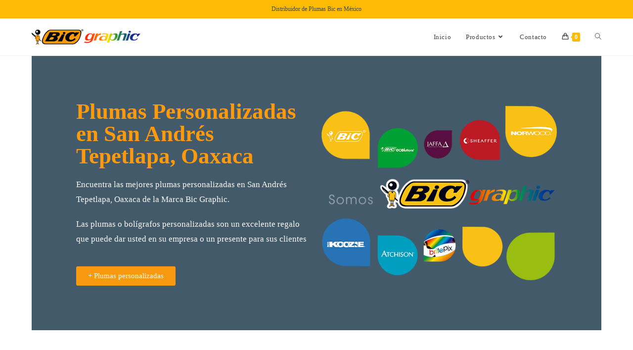

--- FILE ---
content_type: text/html; charset=UTF-8
request_url: https://plumasbic.com/plumas-personalizadas-en-san-andres-tepetlapa-oaxaca/
body_size: 28286
content:
<!DOCTYPE html><html class="html" lang="es"><head><script data-no-optimize="1">var litespeed_docref=sessionStorage.getItem("litespeed_docref");litespeed_docref&&(Object.defineProperty(document,"referrer",{get:function(){return litespeed_docref}}),sessionStorage.removeItem("litespeed_docref"));</script> <meta charset="UTF-8"><link rel="profile" href="https://gmpg.org/xfn/11"><meta name='robots' content='index, follow, max-image-preview:large, max-snippet:-1, max-video-preview:-1' /><meta name="viewport" content="width=device-width, initial-scale=1"><title>🥇 Plumas Personalizadas en San Andrés Tepetlapa, Oaxaca | Plumas Bic</title><meta name="description" content="Venta de plumas personalizadas Bic en San Andrés Tepetlapa, Oaxaca【 Distribuidor Autorizado de Plumas Bic México 】 ✅✅ Bic No sabe Fallar. Boligrafos" /><link rel="canonical" href="https://plumasbic.com/plumas-personalizadas-en-san-andres-tepetlapa-oaxaca/" /><meta property="og:locale" content="es_ES" /><meta property="og:type" content="article" /><meta property="og:title" content="🥇 Plumas Personalizadas en San Andrés Tepetlapa, Oaxaca | Plumas Bic" /><meta property="og:description" content="Venta de plumas personalizadas Bic en San Andrés Tepetlapa, Oaxaca【 Distribuidor Autorizado de Plumas Bic México 】 ✅✅ Bic No sabe Fallar. Boligrafos" /><meta property="og:url" content="https://plumasbic.com/plumas-personalizadas-en-san-andres-tepetlapa-oaxaca/" /><meta property="og:site_name" content="Plumas Bic" /><meta property="og:image" content="http://plumasbic.com/wp-content/uploads/2020/02/plumas-promocionales-bic.png" /><meta name="twitter:card" content="summary_large_image" /><meta name="twitter:label1" content="Tiempo de lectura" /><meta name="twitter:data1" content="2 minutos" /> <script type="application/ld+json" class="yoast-schema-graph">{"@context":"https://schema.org","@graph":[{"@type":"WebPage","@id":"https://plumasbic.com/plumas-personalizadas-en-san-andres-tepetlapa-oaxaca/","url":"https://plumasbic.com/plumas-personalizadas-en-san-andres-tepetlapa-oaxaca/","name":"🥇 Plumas Personalizadas en San Andrés Tepetlapa, Oaxaca | Plumas Bic","isPartOf":{"@id":"https://plumasbic.com/#website"},"primaryImageOfPage":{"@id":"https://plumasbic.com/plumas-personalizadas-en-san-andres-tepetlapa-oaxaca/#primaryimage"},"image":{"@id":"https://plumasbic.com/plumas-personalizadas-en-san-andres-tepetlapa-oaxaca/#primaryimage"},"thumbnailUrl":"http://plumasbic.com/wp-content/uploads/2020/02/plumas-promocionales-bic.png","datePublished":"2020-02-19T06:33:32+00:00","description":"Venta de plumas personalizadas Bic en San Andrés Tepetlapa, Oaxaca【 Distribuidor Autorizado de Plumas Bic México 】 ✅✅ Bic No sabe Fallar. Boligrafos","breadcrumb":{"@id":"https://plumasbic.com/plumas-personalizadas-en-san-andres-tepetlapa-oaxaca/#breadcrumb"},"inLanguage":"es","potentialAction":[{"@type":"ReadAction","target":["https://plumasbic.com/plumas-personalizadas-en-san-andres-tepetlapa-oaxaca/"]}]},{"@type":"ImageObject","inLanguage":"es","@id":"https://plumasbic.com/plumas-personalizadas-en-san-andres-tepetlapa-oaxaca/#primaryimage","url":"http://plumasbic.com/wp-content/uploads/2020/02/plumas-promocionales-bic.png","contentUrl":"http://plumasbic.com/wp-content/uploads/2020/02/plumas-promocionales-bic.png"},{"@type":"BreadcrumbList","@id":"https://plumasbic.com/plumas-personalizadas-en-san-andres-tepetlapa-oaxaca/#breadcrumb","itemListElement":[{"@type":"ListItem","position":1,"name":"Portada","item":"https://plumasbic.com/"},{"@type":"ListItem","position":2,"name":"Plumas Personalizadas en San Andrés Tepetlapa, Oaxaca | Plumas Bic"}]},{"@type":"WebSite","@id":"https://plumasbic.com/#website","url":"https://plumasbic.com/","name":"🥇 Plumas Bic","description":"Venta de plumas bic personalizadas con el logotipo de tu empresa","publisher":{"@id":"https://plumasbic.com/#organization"},"potentialAction":[{"@type":"SearchAction","target":{"@type":"EntryPoint","urlTemplate":"https://plumasbic.com/?s={search_term_string}"},"query-input":{"@type":"PropertyValueSpecification","valueRequired":true,"valueName":"search_term_string"}}],"inLanguage":"es"},{"@type":"Organization","@id":"https://plumasbic.com/#organization","name":"Plumas Bic","url":"https://plumasbic.com/","logo":{"@type":"ImageObject","inLanguage":"es","@id":"https://plumasbic.com/#/schema/logo/image/","url":"https://plumasbic.com/wp-content/uploads/2020/02/distribuidor-de-plumas-bic-en-Mexico.png","contentUrl":"https://plumasbic.com/wp-content/uploads/2020/02/distribuidor-de-plumas-bic-en-Mexico.png","width":560,"height":80,"caption":"Plumas Bic"},"image":{"@id":"https://plumasbic.com/#/schema/logo/image/"}}]}</script> <link rel='dns-prefetch' href='//fonts.googleapis.com' /><link rel="alternate" type="application/rss+xml" title="Plumas Bic &raquo; Feed" href="https://plumasbic.com/feed/" /><link rel="alternate" type="application/rss+xml" title="Plumas Bic &raquo; Feed de los comentarios" href="https://plumasbic.com/comments/feed/" /><link rel="alternate" title="oEmbed (JSON)" type="application/json+oembed" href="https://plumasbic.com/wp-json/oembed/1.0/embed?url=https%3A%2F%2Fplumasbic.com%2Fplumas-personalizadas-en-san-andres-tepetlapa-oaxaca%2F" /><link rel="alternate" title="oEmbed (XML)" type="text/xml+oembed" href="https://plumasbic.com/wp-json/oembed/1.0/embed?url=https%3A%2F%2Fplumasbic.com%2Fplumas-personalizadas-en-san-andres-tepetlapa-oaxaca%2F&#038;format=xml" /><style id='wp-img-auto-sizes-contain-inline-css'>img:is([sizes=auto i],[sizes^="auto," i]){contain-intrinsic-size:3000px 1500px}
/*# sourceURL=wp-img-auto-sizes-contain-inline-css */</style><link data-optimized="2" rel="stylesheet" href="https://plumasbic.com/wp-content/litespeed/css/c89773c654018392c078f06d525296c7.css?ver=1bcbe" /><style id='classic-theme-styles-inline-css'>/*! This file is auto-generated */
.wp-block-button__link{color:#fff;background-color:#32373c;border-radius:9999px;box-shadow:none;text-decoration:none;padding:calc(.667em + 2px) calc(1.333em + 2px);font-size:1.125em}.wp-block-file__button{background:#32373c;color:#fff;text-decoration:none}
/*# sourceURL=/wp-includes/css/classic-themes.min.css */</style><style id='global-styles-inline-css'>:root{--wp--preset--aspect-ratio--square: 1;--wp--preset--aspect-ratio--4-3: 4/3;--wp--preset--aspect-ratio--3-4: 3/4;--wp--preset--aspect-ratio--3-2: 3/2;--wp--preset--aspect-ratio--2-3: 2/3;--wp--preset--aspect-ratio--16-9: 16/9;--wp--preset--aspect-ratio--9-16: 9/16;--wp--preset--color--black: #000000;--wp--preset--color--cyan-bluish-gray: #abb8c3;--wp--preset--color--white: #ffffff;--wp--preset--color--pale-pink: #f78da7;--wp--preset--color--vivid-red: #cf2e2e;--wp--preset--color--luminous-vivid-orange: #ff6900;--wp--preset--color--luminous-vivid-amber: #fcb900;--wp--preset--color--light-green-cyan: #7bdcb5;--wp--preset--color--vivid-green-cyan: #00d084;--wp--preset--color--pale-cyan-blue: #8ed1fc;--wp--preset--color--vivid-cyan-blue: #0693e3;--wp--preset--color--vivid-purple: #9b51e0;--wp--preset--gradient--vivid-cyan-blue-to-vivid-purple: linear-gradient(135deg,rgb(6,147,227) 0%,rgb(155,81,224) 100%);--wp--preset--gradient--light-green-cyan-to-vivid-green-cyan: linear-gradient(135deg,rgb(122,220,180) 0%,rgb(0,208,130) 100%);--wp--preset--gradient--luminous-vivid-amber-to-luminous-vivid-orange: linear-gradient(135deg,rgb(252,185,0) 0%,rgb(255,105,0) 100%);--wp--preset--gradient--luminous-vivid-orange-to-vivid-red: linear-gradient(135deg,rgb(255,105,0) 0%,rgb(207,46,46) 100%);--wp--preset--gradient--very-light-gray-to-cyan-bluish-gray: linear-gradient(135deg,rgb(238,238,238) 0%,rgb(169,184,195) 100%);--wp--preset--gradient--cool-to-warm-spectrum: linear-gradient(135deg,rgb(74,234,220) 0%,rgb(151,120,209) 20%,rgb(207,42,186) 40%,rgb(238,44,130) 60%,rgb(251,105,98) 80%,rgb(254,248,76) 100%);--wp--preset--gradient--blush-light-purple: linear-gradient(135deg,rgb(255,206,236) 0%,rgb(152,150,240) 100%);--wp--preset--gradient--blush-bordeaux: linear-gradient(135deg,rgb(254,205,165) 0%,rgb(254,45,45) 50%,rgb(107,0,62) 100%);--wp--preset--gradient--luminous-dusk: linear-gradient(135deg,rgb(255,203,112) 0%,rgb(199,81,192) 50%,rgb(65,88,208) 100%);--wp--preset--gradient--pale-ocean: linear-gradient(135deg,rgb(255,245,203) 0%,rgb(182,227,212) 50%,rgb(51,167,181) 100%);--wp--preset--gradient--electric-grass: linear-gradient(135deg,rgb(202,248,128) 0%,rgb(113,206,126) 100%);--wp--preset--gradient--midnight: linear-gradient(135deg,rgb(2,3,129) 0%,rgb(40,116,252) 100%);--wp--preset--font-size--small: 13px;--wp--preset--font-size--medium: 20px;--wp--preset--font-size--large: 36px;--wp--preset--font-size--x-large: 42px;--wp--preset--spacing--20: 0.44rem;--wp--preset--spacing--30: 0.67rem;--wp--preset--spacing--40: 1rem;--wp--preset--spacing--50: 1.5rem;--wp--preset--spacing--60: 2.25rem;--wp--preset--spacing--70: 3.38rem;--wp--preset--spacing--80: 5.06rem;--wp--preset--shadow--natural: 6px 6px 9px rgba(0, 0, 0, 0.2);--wp--preset--shadow--deep: 12px 12px 50px rgba(0, 0, 0, 0.4);--wp--preset--shadow--sharp: 6px 6px 0px rgba(0, 0, 0, 0.2);--wp--preset--shadow--outlined: 6px 6px 0px -3px rgb(255, 255, 255), 6px 6px rgb(0, 0, 0);--wp--preset--shadow--crisp: 6px 6px 0px rgb(0, 0, 0);}:where(.is-layout-flex){gap: 0.5em;}:where(.is-layout-grid){gap: 0.5em;}body .is-layout-flex{display: flex;}.is-layout-flex{flex-wrap: wrap;align-items: center;}.is-layout-flex > :is(*, div){margin: 0;}body .is-layout-grid{display: grid;}.is-layout-grid > :is(*, div){margin: 0;}:where(.wp-block-columns.is-layout-flex){gap: 2em;}:where(.wp-block-columns.is-layout-grid){gap: 2em;}:where(.wp-block-post-template.is-layout-flex){gap: 1.25em;}:where(.wp-block-post-template.is-layout-grid){gap: 1.25em;}.has-black-color{color: var(--wp--preset--color--black) !important;}.has-cyan-bluish-gray-color{color: var(--wp--preset--color--cyan-bluish-gray) !important;}.has-white-color{color: var(--wp--preset--color--white) !important;}.has-pale-pink-color{color: var(--wp--preset--color--pale-pink) !important;}.has-vivid-red-color{color: var(--wp--preset--color--vivid-red) !important;}.has-luminous-vivid-orange-color{color: var(--wp--preset--color--luminous-vivid-orange) !important;}.has-luminous-vivid-amber-color{color: var(--wp--preset--color--luminous-vivid-amber) !important;}.has-light-green-cyan-color{color: var(--wp--preset--color--light-green-cyan) !important;}.has-vivid-green-cyan-color{color: var(--wp--preset--color--vivid-green-cyan) !important;}.has-pale-cyan-blue-color{color: var(--wp--preset--color--pale-cyan-blue) !important;}.has-vivid-cyan-blue-color{color: var(--wp--preset--color--vivid-cyan-blue) !important;}.has-vivid-purple-color{color: var(--wp--preset--color--vivid-purple) !important;}.has-black-background-color{background-color: var(--wp--preset--color--black) !important;}.has-cyan-bluish-gray-background-color{background-color: var(--wp--preset--color--cyan-bluish-gray) !important;}.has-white-background-color{background-color: var(--wp--preset--color--white) !important;}.has-pale-pink-background-color{background-color: var(--wp--preset--color--pale-pink) !important;}.has-vivid-red-background-color{background-color: var(--wp--preset--color--vivid-red) !important;}.has-luminous-vivid-orange-background-color{background-color: var(--wp--preset--color--luminous-vivid-orange) !important;}.has-luminous-vivid-amber-background-color{background-color: var(--wp--preset--color--luminous-vivid-amber) !important;}.has-light-green-cyan-background-color{background-color: var(--wp--preset--color--light-green-cyan) !important;}.has-vivid-green-cyan-background-color{background-color: var(--wp--preset--color--vivid-green-cyan) !important;}.has-pale-cyan-blue-background-color{background-color: var(--wp--preset--color--pale-cyan-blue) !important;}.has-vivid-cyan-blue-background-color{background-color: var(--wp--preset--color--vivid-cyan-blue) !important;}.has-vivid-purple-background-color{background-color: var(--wp--preset--color--vivid-purple) !important;}.has-black-border-color{border-color: var(--wp--preset--color--black) !important;}.has-cyan-bluish-gray-border-color{border-color: var(--wp--preset--color--cyan-bluish-gray) !important;}.has-white-border-color{border-color: var(--wp--preset--color--white) !important;}.has-pale-pink-border-color{border-color: var(--wp--preset--color--pale-pink) !important;}.has-vivid-red-border-color{border-color: var(--wp--preset--color--vivid-red) !important;}.has-luminous-vivid-orange-border-color{border-color: var(--wp--preset--color--luminous-vivid-orange) !important;}.has-luminous-vivid-amber-border-color{border-color: var(--wp--preset--color--luminous-vivid-amber) !important;}.has-light-green-cyan-border-color{border-color: var(--wp--preset--color--light-green-cyan) !important;}.has-vivid-green-cyan-border-color{border-color: var(--wp--preset--color--vivid-green-cyan) !important;}.has-pale-cyan-blue-border-color{border-color: var(--wp--preset--color--pale-cyan-blue) !important;}.has-vivid-cyan-blue-border-color{border-color: var(--wp--preset--color--vivid-cyan-blue) !important;}.has-vivid-purple-border-color{border-color: var(--wp--preset--color--vivid-purple) !important;}.has-vivid-cyan-blue-to-vivid-purple-gradient-background{background: var(--wp--preset--gradient--vivid-cyan-blue-to-vivid-purple) !important;}.has-light-green-cyan-to-vivid-green-cyan-gradient-background{background: var(--wp--preset--gradient--light-green-cyan-to-vivid-green-cyan) !important;}.has-luminous-vivid-amber-to-luminous-vivid-orange-gradient-background{background: var(--wp--preset--gradient--luminous-vivid-amber-to-luminous-vivid-orange) !important;}.has-luminous-vivid-orange-to-vivid-red-gradient-background{background: var(--wp--preset--gradient--luminous-vivid-orange-to-vivid-red) !important;}.has-very-light-gray-to-cyan-bluish-gray-gradient-background{background: var(--wp--preset--gradient--very-light-gray-to-cyan-bluish-gray) !important;}.has-cool-to-warm-spectrum-gradient-background{background: var(--wp--preset--gradient--cool-to-warm-spectrum) !important;}.has-blush-light-purple-gradient-background{background: var(--wp--preset--gradient--blush-light-purple) !important;}.has-blush-bordeaux-gradient-background{background: var(--wp--preset--gradient--blush-bordeaux) !important;}.has-luminous-dusk-gradient-background{background: var(--wp--preset--gradient--luminous-dusk) !important;}.has-pale-ocean-gradient-background{background: var(--wp--preset--gradient--pale-ocean) !important;}.has-electric-grass-gradient-background{background: var(--wp--preset--gradient--electric-grass) !important;}.has-midnight-gradient-background{background: var(--wp--preset--gradient--midnight) !important;}.has-small-font-size{font-size: var(--wp--preset--font-size--small) !important;}.has-medium-font-size{font-size: var(--wp--preset--font-size--medium) !important;}.has-large-font-size{font-size: var(--wp--preset--font-size--large) !important;}.has-x-large-font-size{font-size: var(--wp--preset--font-size--x-large) !important;}
:where(.wp-block-post-template.is-layout-flex){gap: 1.25em;}:where(.wp-block-post-template.is-layout-grid){gap: 1.25em;}
:where(.wp-block-term-template.is-layout-flex){gap: 1.25em;}:where(.wp-block-term-template.is-layout-grid){gap: 1.25em;}
:where(.wp-block-columns.is-layout-flex){gap: 2em;}:where(.wp-block-columns.is-layout-grid){gap: 2em;}
:root :where(.wp-block-pullquote){font-size: 1.5em;line-height: 1.6;}
/*# sourceURL=global-styles-inline-css */</style><style id='woocommerce-inline-inline-css'>.woocommerce form .form-row .required { visibility: visible; }
/*# sourceURL=woocommerce-inline-inline-css */</style> <script type="text/template" id="tmpl-variation-template"><div class="woocommerce-variation-description">{{{ data.variation.variation_description }}}</div>
	<div class="woocommerce-variation-price">{{{ data.variation.price_html }}}</div>
	<div class="woocommerce-variation-availability">{{{ data.variation.availability_html }}}</div></script> <script type="text/template" id="tmpl-unavailable-variation-template"><p role="alert">Lo siento, este producto no está disponible. Por favor, elige otra combinación.</p></script> <script id="acy_front_messages_js-js-before" type="litespeed/javascript">var ACYM_AJAX_START="https://plumasbic.com/wp-admin/admin-ajax.php";var ACYM_AJAX_PARAMS="?action=acymailing_router&noheader=1&nocache=1768967542";var ACYM_AJAX=ACYM_AJAX_START+ACYM_AJAX_PARAMS</script> <script type="litespeed/javascript" data-src="https://plumasbic.com/wp-includes/js/jquery/jquery.min.js" id="jquery-core-js"></script> <script id="wc-add-to-cart-js-extra" type="litespeed/javascript">var wc_add_to_cart_params={"ajax_url":"/wp-admin/admin-ajax.php","wc_ajax_url":"/?wc-ajax=%%endpoint%%","i18n_view_cart":"Ver carrito","cart_url":"https://plumasbic.com/carrito/","is_cart":"","cart_redirect_after_add":"yes"}</script> <script id="woocommerce-js-extra" type="litespeed/javascript">var woocommerce_params={"ajax_url":"/wp-admin/admin-ajax.php","wc_ajax_url":"/?wc-ajax=%%endpoint%%","i18n_password_show":"Mostrar contrase\u00f1a","i18n_password_hide":"Ocultar contrase\u00f1a"}</script> <script id="wp-util-js-extra" type="litespeed/javascript">var _wpUtilSettings={"ajax":{"url":"/wp-admin/admin-ajax.php"}}</script> <script id="wc-add-to-cart-variation-js-extra" type="litespeed/javascript">var wc_add_to_cart_variation_params={"wc_ajax_url":"/?wc-ajax=%%endpoint%%","i18n_no_matching_variations_text":"Lo siento, no hay productos que igualen tu selecci\u00f3n. Por favor, escoge una combinaci\u00f3n diferente.","i18n_make_a_selection_text":"Elige las opciones del producto antes de a\u00f1adir este producto a tu carrito.","i18n_unavailable_text":"Lo siento, este producto no est\u00e1 disponible. Por favor, elige otra combinaci\u00f3n.","i18n_reset_alert_text":"Se ha restablecido tu selecci\u00f3n. Por favor, elige alguna opci\u00f3n del producto antes de poder a\u00f1adir este producto a tu carrito."}</script> <script id="wc-cart-fragments-js-extra" type="litespeed/javascript">var wc_cart_fragments_params={"ajax_url":"/wp-admin/admin-ajax.php","wc_ajax_url":"/?wc-ajax=%%endpoint%%","cart_hash_key":"wc_cart_hash_d5ddcdb6afd78a2a242aea1b62b16289","fragment_name":"wc_fragments_d5ddcdb6afd78a2a242aea1b62b16289","request_timeout":"5000"}</script> <link rel="https://api.w.org/" href="https://plumasbic.com/wp-json/" /><link rel="alternate" title="JSON" type="application/json" href="https://plumasbic.com/wp-json/wp/v2/pages/10415" /><link rel="EditURI" type="application/rsd+xml" title="RSD" href="https://plumasbic.com/xmlrpc.php?rsd" /><meta name="generator" content="WordPress 6.9" /><meta name="generator" content="WooCommerce 10.4.3" /><link rel='shortlink' href='https://plumasbic.com/?p=10415' />
<noscript><style>.woocommerce-product-gallery{ opacity: 1 !important; }</style></noscript><meta name="generator" content="Elementor 3.34.0; features: additional_custom_breakpoints; settings: css_print_method-external, google_font-enabled, font_display-auto"><style>.oceanwp-theme #searchform-header-replace .aws-container {
                    padding-right: 45px;
                    padding-top: 0;
                }
                .oceanwp-theme #searchform-header-replace .aws-container .aws-search-form .aws-form-btn {
                    background: transparent;
                    border: none;
                }
                .oceanwp-theme #searchform-overlay .aws-container,
                .oceanwp-theme #icon-searchform-overlay .aws-container {
                    position: absolute;
                    top: 50%;
                    left: 0;
                    margin-top: -33px;
                    width: 100%;
                    text-align: center;
                }
                .oceanwp-theme #searchform-overlay .aws-container form,
                .oceanwp-theme #icon-searchform-overlay .aws-container form {
                    position: static;
                }
                .oceanwp-theme #searchform-overlay a.search-overlay-close,
                .oceanwp-theme #icon-searchform-overlay a.search-overlay-close {
                    top: -100px;
                }
                .oceanwp-theme #searchform-overlay .aws-container .aws-search-form,
                .oceanwp-theme #icon-searchform-overlay .aws-container .aws-search-form,
                .oceanwp-theme #searchform-overlay .aws-container .aws-search-form .aws-form-btn,
                .oceanwp-theme #icon-searchform-overlay .aws-container .aws-search-form .aws-form-btn {
                    background: transparent;
                }
                .oceanwp-theme #searchform-overlay .aws-container .aws-search-form .aws-form-btn,
                .oceanwp-theme #icon-searchform-overlay .aws-container .aws-search-form .aws-form-btn {
                    border: none;
                }
                #sidr .aws-container {
                    margin: 30px 20px 0;
                }
                #medium-searchform .aws-container .aws-search-form,
                #vertical-searchform .aws-container .aws-search-form {
                    background: #f5f5f5;
                }
                #medium-searchform .aws-container .aws-search-form .aws-search-field {
                    max-width: 100%;
                }
                #medium-searchform .aws-container .aws-search-form .aws-form-btn,
                #vertical-searchform .aws-container .aws-search-form .aws-form-btn{
                    background: #f5f5f5;
                    border: none;
                }</style> <script type="litespeed/javascript">window.addEventListener('load',function(){window.setTimeout(function(){var formOverlay=document.querySelectorAll("#searchform-overlay form, #icon-searchform-overlay form");if(formOverlay){for(var i=0;i<formOverlay.length;i++){formOverlay[i].innerHTML+='<a href="#" class="search-overlay-close"><span></span></a>'}}},300);jQuery(document).on('click','a.search-overlay-close',function(e){jQuery('#searchform-overlay, #icon-searchform-overlay').removeClass('active');jQuery('#searchform-overlay, #icon-searchform-overlay').fadeOut(200);setTimeout(function(){jQuery('html').css('overflow','visible')},400);jQuery('.aws-search-result').hide()})},!1)</script> <script type="litespeed/javascript">window.addEventListener('load',function(){var forms=document.querySelectorAll("#searchform-header-replace form,#searchform-overlay form,#sidr .sidr-class-mobile-searchform,#mobile-menu-search form,#site-header form");var awsFormHtml="<div class=\"aws-container aws-js-seamless\" data-url=\"\/?wc-ajax=aws_action\" data-siteurl=\"https:\/\/plumasbic.com\" data-lang=\"\" data-show-loader=\"true\" data-show-more=\"true\" data-show-page=\"false\" data-ajax-search=\"true\" data-show-clear=\"true\" data-mobile-screen=\"false\" data-use-analytics=\"false\" data-min-chars=\"1\" data-buttons-order=\"2\" data-timeout=\"300\" data-is-mobile=\"false\" data-page-id=\"10415\" data-tax=\"\" ><form class=\"aws-search-form\" action=\"https:\/\/plumasbic.com\/\" method=\"get\" role=\"search\" ><div class=\"aws-wrapper\"><label class=\"aws-search-label\" for=\"69704d77a0ad3\">Buscador de Productos<\/label><input type=\"search\" name=\"s\" id=\"69704d77a0ad3\" value=\"\" class=\"aws-search-field\" placeholder=\"Buscador de Productos\" autocomplete=\"off\" \/><input type=\"hidden\" name=\"post_type\" value=\"product\"><input type=\"hidden\" name=\"type_aws\" value=\"true\"><div class=\"aws-search-clear\"><span>\u00d7<\/span><\/div><div class=\"aws-loader\"><\/div><\/div><div class=\"aws-search-btn aws-form-btn\"><span class=\"aws-search-btn_icon\"><svg focusable=\"false\" xmlns=\"http:\/\/www.w3.org\/2000\/svg\" viewBox=\"0 0 24 24\" width=\"24px\"><path d=\"M15.5 14h-.79l-.28-.27C15.41 12.59 16 11.11 16 9.5 16 5.91 13.09 3 9.5 3S3 5.91 3 9.5 5.91 16 9.5 16c1.61 0 3.09-.59 4.23-1.57l.27.28v.79l5 4.99L20.49 19l-4.99-5zm-6 0C7.01 14 5 11.99 5 9.5S7.01 5 9.5 5 14 7.01 14 9.5 11.99 14 9.5 14z\"><\/path><\/svg><\/span><\/div><\/form><\/div>";if(forms){for(var i=0;i<forms.length;i++){if(forms[i].parentNode.outerHTML.indexOf('aws-container')===-1){forms[i].outerHTML=awsFormHtml}}
window.setTimeout(function(){jQuery('.aws-js-seamless').each(function(){try{jQuery(this).aws_search()}catch(error){window.setTimeout(function(){try{jQuery(this).aws_search()}catch(error){}},2000)}})},1000)}},!1)</script> <script type="litespeed/javascript">var sticky_header_style=""</script> <style>.e-con.e-parent:nth-of-type(n+4):not(.e-lazyloaded):not(.e-no-lazyload),
				.e-con.e-parent:nth-of-type(n+4):not(.e-lazyloaded):not(.e-no-lazyload) * {
					background-image: none !important;
				}
				@media screen and (max-height: 1024px) {
					.e-con.e-parent:nth-of-type(n+3):not(.e-lazyloaded):not(.e-no-lazyload),
					.e-con.e-parent:nth-of-type(n+3):not(.e-lazyloaded):not(.e-no-lazyload) * {
						background-image: none !important;
					}
				}
				@media screen and (max-height: 640px) {
					.e-con.e-parent:nth-of-type(n+2):not(.e-lazyloaded):not(.e-no-lazyload),
					.e-con.e-parent:nth-of-type(n+2):not(.e-lazyloaded):not(.e-no-lazyload) * {
						background-image: none !important;
					}
				}</style> <script type="litespeed/javascript" data-src="https://pagead2.googlesyndication.com/pagead/js/adsbygoogle.js?client=ca-pub-2430495889381433"
     crossorigin="anonymous"></script><link rel="icon" href="https://plumasbic.com/wp-content/uploads/2020/02/bic.png" sizes="32x32" /><link rel="icon" href="https://plumasbic.com/wp-content/uploads/2020/02/bic.png" sizes="192x192" /><link rel="apple-touch-icon" href="https://plumasbic.com/wp-content/uploads/2020/02/bic.png" /><meta name="msapplication-TileImage" content="https://plumasbic.com/wp-content/uploads/2020/02/bic.png" /><style id="wp-custom-css">.woocommerce div.product .woocommerce-tabs ul.tabs{background-color:#eee}</style><style type="text/css">/* Colors */.woocommerce-MyAccount-navigation ul li a:before,.woocommerce-checkout .woocommerce-info a,.woocommerce-checkout #payment ul.payment_methods .wc_payment_method>input[type=radio]:first-child:checked+label:before,.woocommerce-checkout #payment .payment_method_paypal .about_paypal,.woocommerce ul.products li.product li.category a:hover,.woocommerce ul.products li.product .button:hover,.woocommerce ul.products li.product .product-inner .added_to_cart:hover,.product_meta .posted_in a:hover,.product_meta .tagged_as a:hover,.woocommerce div.product .woocommerce-tabs ul.tabs li a:hover,.woocommerce div.product .woocommerce-tabs ul.tabs li.active a,.woocommerce .oceanwp-grid-list a.active,.woocommerce .oceanwp-grid-list a:hover,.woocommerce .oceanwp-off-canvas-filter:hover,.widget_shopping_cart ul.cart_list li .owp-grid-wrap .owp-grid a.remove:hover,.widget_product_categories li a:hover ~ .count,.widget_layered_nav li a:hover ~ .count,.woocommerce ul.products li.product:not(.product-category) .woo-entry-buttons li a:hover,a:hover,a.light:hover,.theme-heading .text::before,.theme-heading .text::after,#top-bar-content >a:hover,#top-bar-social li.oceanwp-email a:hover,#site-navigation-wrap .dropdown-menu >li >a:hover,#site-header.medium-header #medium-searchform button:hover,.oceanwp-mobile-menu-icon a:hover,.blog-entry.post .blog-entry-header .entry-title a:hover,.blog-entry.post .blog-entry-readmore a:hover,.blog-entry.thumbnail-entry .blog-entry-category a,ul.meta li a:hover,.dropcap,.single nav.post-navigation .nav-links .title,body .related-post-title a:hover,body #wp-calendar caption,body .contact-info-widget.default i,body .contact-info-widget.big-icons i,body .custom-links-widget .oceanwp-custom-links li a:hover,body .custom-links-widget .oceanwp-custom-links li a:hover:before,body .posts-thumbnails-widget li a:hover,body .social-widget li.oceanwp-email a:hover,.comment-author .comment-meta .comment-reply-link,#respond #cancel-comment-reply-link:hover,#footer-widgets .footer-box a:hover,#footer-bottom a:hover,#footer-bottom #footer-bottom-menu a:hover,.sidr a:hover,.sidr-class-dropdown-toggle:hover,.sidr-class-menu-item-has-children.active >a,.sidr-class-menu-item-has-children.active >a >.sidr-class-dropdown-toggle,input[type=checkbox]:checked:before{color:#fdbc02}.woocommerce .oceanwp-grid-list a.active .owp-icon use,.woocommerce .oceanwp-grid-list a:hover .owp-icon use,.single nav.post-navigation .nav-links .title .owp-icon use,.blog-entry.post .blog-entry-readmore a:hover .owp-icon use,body .contact-info-widget.default .owp-icon use,body .contact-info-widget.big-icons .owp-icon use{stroke:#fdbc02}.woocommerce div.product div.images .open-image,.wcmenucart-details.count,.woocommerce-message a,.woocommerce-error a,.woocommerce-info a,.woocommerce .widget_price_filter .ui-slider .ui-slider-handle,.woocommerce .widget_price_filter .ui-slider .ui-slider-range,.owp-product-nav li a.owp-nav-link:hover,.woocommerce div.product.owp-tabs-layout-vertical .woocommerce-tabs ul.tabs li a:after,.woocommerce .widget_product_categories li.current-cat >a ~ .count,.woocommerce .widget_product_categories li.current-cat >a:before,.woocommerce .widget_layered_nav li.chosen a ~ .count,.woocommerce .widget_layered_nav li.chosen a:before,#owp-checkout-timeline .active .timeline-wrapper,.bag-style:hover .wcmenucart-cart-icon .wcmenucart-count,.show-cart .wcmenucart-cart-icon .wcmenucart-count,.woocommerce ul.products li.product:not(.product-category) .image-wrap .button,input[type="button"],input[type="reset"],input[type="submit"],button[type="submit"],.button,#site-navigation-wrap .dropdown-menu >li.btn >a >span,.thumbnail:hover i,.thumbnail:hover .link-post-svg-icon,.post-quote-content,.omw-modal .omw-close-modal,body .contact-info-widget.big-icons li:hover i,body .contact-info-widget.big-icons li:hover .owp-icon,body div.wpforms-container-full .wpforms-form input[type=submit],body div.wpforms-container-full .wpforms-form button[type=submit],body div.wpforms-container-full .wpforms-form .wpforms-page-button,.woocommerce-cart .wp-element-button,.woocommerce-checkout .wp-element-button,.wp-block-button__link{background-color:#fdbc02}.current-shop-items-dropdown{border-top-color:#fdbc02}.woocommerce div.product .woocommerce-tabs ul.tabs li.active a{border-bottom-color:#fdbc02}.wcmenucart-details.count:before{border-color:#fdbc02}.woocommerce ul.products li.product .button:hover{border-color:#fdbc02}.woocommerce ul.products li.product .product-inner .added_to_cart:hover{border-color:#fdbc02}.woocommerce div.product .woocommerce-tabs ul.tabs li.active a{border-color:#fdbc02}.woocommerce .oceanwp-grid-list a.active{border-color:#fdbc02}.woocommerce .oceanwp-grid-list a:hover{border-color:#fdbc02}.woocommerce .oceanwp-off-canvas-filter:hover{border-color:#fdbc02}.owp-product-nav li a.owp-nav-link:hover{border-color:#fdbc02}.widget_shopping_cart_content .buttons .button:first-child:hover{border-color:#fdbc02}.widget_shopping_cart ul.cart_list li .owp-grid-wrap .owp-grid a.remove:hover{border-color:#fdbc02}.widget_product_categories li a:hover ~ .count{border-color:#fdbc02}.woocommerce .widget_product_categories li.current-cat >a ~ .count{border-color:#fdbc02}.woocommerce .widget_product_categories li.current-cat >a:before{border-color:#fdbc02}.widget_layered_nav li a:hover ~ .count{border-color:#fdbc02}.woocommerce .widget_layered_nav li.chosen a ~ .count{border-color:#fdbc02}.woocommerce .widget_layered_nav li.chosen a:before{border-color:#fdbc02}#owp-checkout-timeline.arrow .active .timeline-wrapper:before{border-top-color:#fdbc02;border-bottom-color:#fdbc02}#owp-checkout-timeline.arrow .active .timeline-wrapper:after{border-left-color:#fdbc02;border-right-color:#fdbc02}.bag-style:hover .wcmenucart-cart-icon .wcmenucart-count{border-color:#fdbc02}.bag-style:hover .wcmenucart-cart-icon .wcmenucart-count:after{border-color:#fdbc02}.show-cart .wcmenucart-cart-icon .wcmenucart-count{border-color:#fdbc02}.show-cart .wcmenucart-cart-icon .wcmenucart-count:after{border-color:#fdbc02}.woocommerce ul.products li.product:not(.product-category) .woo-product-gallery .active a{border-color:#fdbc02}.woocommerce ul.products li.product:not(.product-category) .woo-product-gallery a:hover{border-color:#fdbc02}.widget-title{border-color:#fdbc02}blockquote{border-color:#fdbc02}.wp-block-quote{border-color:#fdbc02}#searchform-dropdown{border-color:#fdbc02}.dropdown-menu .sub-menu{border-color:#fdbc02}.blog-entry.large-entry .blog-entry-readmore a:hover{border-color:#fdbc02}.oceanwp-newsletter-form-wrap input[type="email"]:focus{border-color:#fdbc02}.social-widget li.oceanwp-email a:hover{border-color:#fdbc02}#respond #cancel-comment-reply-link:hover{border-color:#fdbc02}body .contact-info-widget.big-icons li:hover i{border-color:#fdbc02}body .contact-info-widget.big-icons li:hover .owp-icon{border-color:#fdbc02}#footer-widgets .oceanwp-newsletter-form-wrap input[type="email"]:focus{border-color:#fdbc02}.woocommerce div.product div.images .open-image:hover,.woocommerce-error a:hover,.woocommerce-info a:hover,.woocommerce-message a:hover,.woocommerce-message a:focus,.woocommerce .button:focus,.woocommerce ul.products li.product:not(.product-category) .image-wrap .button:hover,input[type="button"]:hover,input[type="reset"]:hover,input[type="submit"]:hover,button[type="submit"]:hover,input[type="button"]:focus,input[type="reset"]:focus,input[type="submit"]:focus,button[type="submit"]:focus,.button:hover,.button:focus,#site-navigation-wrap .dropdown-menu >li.btn >a:hover >span,.post-quote-author,.omw-modal .omw-close-modal:hover,body div.wpforms-container-full .wpforms-form input[type=submit]:hover,body div.wpforms-container-full .wpforms-form button[type=submit]:hover,body div.wpforms-container-full .wpforms-form .wpforms-page-button:hover,.woocommerce-cart .wp-element-button:hover,.woocommerce-checkout .wp-element-button:hover,.wp-block-button__link:hover{background-color:#fcc328}a{color:#fdbc02}a .owp-icon use{stroke:#fdbc02}a:hover{color:#424347}a:hover .owp-icon use{stroke:#424347}body .theme-button,body input[type="submit"],body button[type="submit"],body button,body .button,body div.wpforms-container-full .wpforms-form input[type=submit],body div.wpforms-container-full .wpforms-form button[type=submit],body div.wpforms-container-full .wpforms-form .wpforms-page-button,.woocommerce-cart .wp-element-button,.woocommerce-checkout .wp-element-button,.wp-block-button__link{border-color:#ffffff}body .theme-button:hover,body input[type="submit"]:hover,body button[type="submit"]:hover,body button:hover,body .button:hover,body div.wpforms-container-full .wpforms-form input[type=submit]:hover,body div.wpforms-container-full .wpforms-form input[type=submit]:active,body div.wpforms-container-full .wpforms-form button[type=submit]:hover,body div.wpforms-container-full .wpforms-form button[type=submit]:active,body div.wpforms-container-full .wpforms-form .wpforms-page-button:hover,body div.wpforms-container-full .wpforms-form .wpforms-page-button:active,.woocommerce-cart .wp-element-button:hover,.woocommerce-checkout .wp-element-button:hover,.wp-block-button__link:hover{border-color:#ffffff}body{color:#424348}h1,h2,h3,h4,h5,h6,.theme-heading,.widget-title,.oceanwp-widget-recent-posts-title,.comment-reply-title,.entry-title,.sidebar-box .widget-title{color:#ff9a0c}/* OceanWP Style Settings CSS */@media only screen and (min-width:960px){.content-area,.content-left-sidebar .content-area{width:77%}}@media only screen and (min-width:960px){.widget-area,.content-left-sidebar .widget-area{width:23%}}.theme-button,input[type="submit"],button[type="submit"],button,.button,body div.wpforms-container-full .wpforms-form input[type=submit],body div.wpforms-container-full .wpforms-form button[type=submit],body div.wpforms-container-full .wpforms-form .wpforms-page-button{border-style:solid}.theme-button,input[type="submit"],button[type="submit"],button,.button,body div.wpforms-container-full .wpforms-form input[type=submit],body div.wpforms-container-full .wpforms-form button[type=submit],body div.wpforms-container-full .wpforms-form .wpforms-page-button{border-width:1px}form input[type="text"],form input[type="password"],form input[type="email"],form input[type="url"],form input[type="date"],form input[type="month"],form input[type="time"],form input[type="datetime"],form input[type="datetime-local"],form input[type="week"],form input[type="number"],form input[type="search"],form input[type="tel"],form input[type="color"],form select,form textarea,.woocommerce .woocommerce-checkout .select2-container--default .select2-selection--single{border-style:solid}body div.wpforms-container-full .wpforms-form input[type=date],body div.wpforms-container-full .wpforms-form input[type=datetime],body div.wpforms-container-full .wpforms-form input[type=datetime-local],body div.wpforms-container-full .wpforms-form input[type=email],body div.wpforms-container-full .wpforms-form input[type=month],body div.wpforms-container-full .wpforms-form input[type=number],body div.wpforms-container-full .wpforms-form input[type=password],body div.wpforms-container-full .wpforms-form input[type=range],body div.wpforms-container-full .wpforms-form input[type=search],body div.wpforms-container-full .wpforms-form input[type=tel],body div.wpforms-container-full .wpforms-form input[type=text],body div.wpforms-container-full .wpforms-form input[type=time],body div.wpforms-container-full .wpforms-form input[type=url],body div.wpforms-container-full .wpforms-form input[type=week],body div.wpforms-container-full .wpforms-form select,body div.wpforms-container-full .wpforms-form textarea{border-style:solid}form input[type="text"],form input[type="password"],form input[type="email"],form input[type="url"],form input[type="date"],form input[type="month"],form input[type="time"],form input[type="datetime"],form input[type="datetime-local"],form input[type="week"],form input[type="number"],form input[type="search"],form input[type="tel"],form input[type="color"],form select,form textarea{border-radius:3px}body div.wpforms-container-full .wpforms-form input[type=date],body div.wpforms-container-full .wpforms-form input[type=datetime],body div.wpforms-container-full .wpforms-form input[type=datetime-local],body div.wpforms-container-full .wpforms-form input[type=email],body div.wpforms-container-full .wpforms-form input[type=month],body div.wpforms-container-full .wpforms-form input[type=number],body div.wpforms-container-full .wpforms-form input[type=password],body div.wpforms-container-full .wpforms-form input[type=range],body div.wpforms-container-full .wpforms-form input[type=search],body div.wpforms-container-full .wpforms-form input[type=tel],body div.wpforms-container-full .wpforms-form input[type=text],body div.wpforms-container-full .wpforms-form input[type=time],body div.wpforms-container-full .wpforms-form input[type=url],body div.wpforms-container-full .wpforms-form input[type=week],body div.wpforms-container-full .wpforms-form select,body div.wpforms-container-full .wpforms-form textarea{border-radius:3px}/* Header */#site-header.has-header-media .overlay-header-media{background-color:rgba(0,0,0,0.5)}#site-logo #site-logo-inner a img,#site-header.center-header #site-navigation-wrap .middle-site-logo a img{max-width:220px}.effect-one #site-navigation-wrap .dropdown-menu >li >a.menu-link >span:after,.effect-three #site-navigation-wrap .dropdown-menu >li >a.menu-link >span:after,.effect-five #site-navigation-wrap .dropdown-menu >li >a.menu-link >span:before,.effect-five #site-navigation-wrap .dropdown-menu >li >a.menu-link >span:after,.effect-nine #site-navigation-wrap .dropdown-menu >li >a.menu-link >span:before,.effect-nine #site-navigation-wrap .dropdown-menu >li >a.menu-link >span:after{background-color:#fdbc02}.effect-four #site-navigation-wrap .dropdown-menu >li >a.menu-link >span:before,.effect-four #site-navigation-wrap .dropdown-menu >li >a.menu-link >span:after,.effect-seven #site-navigation-wrap .dropdown-menu >li >a.menu-link:hover >span:after,.effect-seven #site-navigation-wrap .dropdown-menu >li.sfHover >a.menu-link >span:after{color:#fdbc02}.effect-seven #site-navigation-wrap .dropdown-menu >li >a.menu-link:hover >span:after,.effect-seven #site-navigation-wrap .dropdown-menu >li.sfHover >a.menu-link >span:after{text-shadow:10px 0 #fdbc02,-10px 0 #fdbc02}#site-navigation-wrap .dropdown-menu >li >a,.oceanwp-mobile-menu-icon a,#searchform-header-replace-close{color:#424347}#site-navigation-wrap .dropdown-menu >li >a .owp-icon use,.oceanwp-mobile-menu-icon a .owp-icon use,#searchform-header-replace-close .owp-icon use{stroke:#424347}/* Topbar */#top-bar-wrap,.oceanwp-top-bar-sticky{background-color:#fdbc02}/* Blog CSS */.ocean-single-post-header ul.meta-item li a:hover{color:#333333}/* Footer Widgets */#footer-widgets,#footer-widgets p,#footer-widgets li a:before,#footer-widgets .contact-info-widget span.oceanwp-contact-title,#footer-widgets .recent-posts-date,#footer-widgets .recent-posts-comments,#footer-widgets .widget-recent-posts-icons li .fa{color:#ffffff}/* Footer Copyright */#footer-bottom a,#footer-bottom #footer-bottom-menu a{color:#ff9a0c}/* WooCommerce */.owp-floating-bar p.selected,.owp-floating-bar h2.entry-title{color:#fdbc02}.owp-floating-bar form.cart .quantity .minus:hover,.owp-floating-bar form.cart .quantity .plus:hover{color:#ffffff}#owp-checkout-timeline .timeline-step{color:#cccccc}#owp-checkout-timeline .timeline-step{border-color:#cccccc}.woocommerce div.product .product_title{color:#fdbc02}.owp-product-nav li a.owp-nav-link{background-color:#ffffff}.woocommerce div.product .woocommerce-tabs ul.tabs{border-color:#fdbc02}.woocommerce div.product .woocommerce-tabs ul.tabs li a:hover{color:#424347}.woocommerce div.product .woocommerce-tabs .panel h2{color:#fdbc02}/* Typography */body{font-family:Poppins;font-size:14px;line-height:1.8}h1,h2,h3,h4,h5,h6,.theme-heading,.widget-title,.oceanwp-widget-recent-posts-title,.comment-reply-title,.entry-title,.sidebar-box .widget-title{font-family:Raleway;line-height:1.4;font-weight:700}h1{font-size:23px;line-height:1.4}h2{font-size:20px;line-height:1.4}h3{font-size:18px;line-height:1.4}h4{font-size:17px;line-height:1.4}h5{font-size:14px;line-height:1.4}h6{font-size:15px;line-height:1.4}.page-header .page-header-title,.page-header.background-image-page-header .page-header-title{font-size:32px;line-height:1.4}.page-header .page-subheading{font-size:15px;line-height:1.8}.site-breadcrumbs,.site-breadcrumbs a{font-size:13px;line-height:1.4}#top-bar-content,#top-bar-social-alt{font-size:12px;line-height:1.8}#site-logo a.site-logo-text{font-size:24px;line-height:1.8}.dropdown-menu ul li a.menu-link,#site-header.full_screen-header .fs-dropdown-menu ul.sub-menu li a{font-size:12px;line-height:1.2;letter-spacing:.6px}.sidr-class-dropdown-menu li a,a.sidr-class-toggle-sidr-close,#mobile-dropdown ul li a,body #mobile-fullscreen ul li a{font-size:15px;line-height:1.8}.blog-entry.post .blog-entry-header .entry-title a{font-size:24px;line-height:1.4}.ocean-single-post-header .single-post-title{font-size:34px;line-height:1.4;letter-spacing:.6px}.ocean-single-post-header ul.meta-item li,.ocean-single-post-header ul.meta-item li a{font-size:13px;line-height:1.4;letter-spacing:.6px}.ocean-single-post-header .post-author-name,.ocean-single-post-header .post-author-name a{font-size:14px;line-height:1.4;letter-spacing:.6px}.ocean-single-post-header .post-author-description{font-size:12px;line-height:1.4;letter-spacing:.6px}.single-post .entry-title{line-height:1.4;letter-spacing:.6px}.single-post ul.meta li,.single-post ul.meta li a{font-size:14px;line-height:1.4;letter-spacing:.6px}.sidebar-box .widget-title,.sidebar-box.widget_block .wp-block-heading{font-size:13px;line-height:1;letter-spacing:1px}#footer-widgets .footer-box .widget-title{font-size:13px;line-height:1;letter-spacing:1px}#footer-bottom #copyright{font-size:12px;line-height:1}#footer-bottom #footer-bottom-menu{font-size:12px;line-height:1}.woocommerce-store-notice.demo_store{line-height:2;letter-spacing:1.5px}.demo_store .woocommerce-store-notice__dismiss-link{line-height:2;letter-spacing:1.5px}.woocommerce ul.products li.product li.title h2,.woocommerce ul.products li.product li.title a{font-size:14px;line-height:1.5}.woocommerce ul.products li.product li.category,.woocommerce ul.products li.product li.category a{font-size:12px;line-height:1}.woocommerce ul.products li.product .price{font-size:18px;line-height:1}.woocommerce ul.products li.product .button,.woocommerce ul.products li.product .product-inner .added_to_cart{font-size:12px;line-height:1.5;letter-spacing:1px}.woocommerce ul.products li.owp-woo-cond-notice span,.woocommerce ul.products li.owp-woo-cond-notice a{font-size:16px;line-height:1;letter-spacing:1px;font-weight:600;text-transform:capitalize}.woocommerce div.product .product_title{font-size:24px;line-height:1.4;letter-spacing:.6px}.woocommerce div.product p.price{font-size:36px;line-height:1}.woocommerce .owp-btn-normal .summary form button.button,.woocommerce .owp-btn-big .summary form button.button,.woocommerce .owp-btn-very-big .summary form button.button{font-size:12px;line-height:1.5;letter-spacing:1px;text-transform:uppercase}.woocommerce div.owp-woo-single-cond-notice span,.woocommerce div.owp-woo-single-cond-notice a{font-size:18px;line-height:2;letter-spacing:1.5px;font-weight:600;text-transform:capitalize}.ocean-preloader--active .preloader-after-content{font-size:20px;line-height:1.8;letter-spacing:.6px}</style></head><body class="wp-singular page-template-default page page-id-10415 wp-custom-logo wp-embed-responsive wp-theme-oceanwp theme-oceanwp woocommerce-no-js oceanwp-theme dropdown-mobile default-breakpoint content-full-width content-max-width has-topbar page-header-disabled has-breadcrumbs has-grid-list account-original-style elementor-default elementor-kit-4402 elementor-page elementor-page-10415" itemscope="itemscope" itemtype="https://schema.org/WebPage"><div id="outer-wrap" class="site clr"><a class="skip-link screen-reader-text" href="#main">Ir al contenido</a><div id="wrap" class="clr"><div id="top-bar-wrap" class="clr"><div id="top-bar" class="clr container"><div id="top-bar-inner" class="clr"><div id="top-bar-content" class="clr has-content top-bar-centered">
<span class="topbar-content">Distribuidor de Plumas Bic en México
</span></div></div></div></div><header id="site-header" class="minimal-header effect-one clr" data-height="74" itemscope="itemscope" itemtype="https://schema.org/WPHeader" role="banner"><div id="site-header-inner" class="clr container"><div id="site-logo" class="clr" itemscope itemtype="https://schema.org/Brand" ><div id="site-logo-inner" class="clr"><a href="https://plumasbic.com/" class="custom-logo-link" rel="home"><img data-lazyloaded="1" src="[data-uri]" width="560" height="80" data-src="https://plumasbic.com/wp-content/uploads/2020/02/distribuidor-de-plumas-bic-en-Mexico.png" class="custom-logo" alt="distribuidor de plumas bic en Mexico" decoding="async" /></a></div></div><div id="site-navigation-wrap" class="clr"><nav id="site-navigation" class="navigation main-navigation clr" itemscope="itemscope" itemtype="https://schema.org/SiteNavigationElement" role="navigation" ><ul id="menu-principal" class="main-menu dropdown-menu sf-menu"><li id="menu-item-355" class="menu-item menu-item-type-post_type menu-item-object-page menu-item-home menu-item-355"><a href="https://plumasbic.com/" class="menu-link"><span class="text-wrap">Inicio</span></a></li><li id="menu-item-32" class="menu-item menu-item-type-post_type menu-item-object-page menu-item-has-children dropdown menu-item-32"><a href="https://plumasbic.com/catalogo/" class="menu-link"><span class="text-wrap">Productos<i class="nav-arrow fa fa-angle-down" aria-hidden="true" role="img"></i></span></a><ul class="sub-menu"><li id="menu-item-4473" class="menu-item menu-item-type-taxonomy menu-item-object-product_cat menu-item-4473"><a href="https://plumasbic.com/catalogo/plumas-bic-boligrafos/" class="menu-link"><span class="text-wrap">Plumas Bic / Bolígrafos</span></a></li><li id="menu-item-829" class="menu-item menu-item-type-post_type menu-item-object-page menu-item-829"><a href="https://plumasbic.com/bic-select/" class="menu-link"><span class="text-wrap">Bic Select</span></a></li><li id="menu-item-831" class="menu-item menu-item-type-post_type menu-item-object-page menu-item-831"><a href="https://plumasbic.com/encendedores-bic/" class="menu-link"><span class="text-wrap">Encendedores Bic</span></a></li><li id="menu-item-834" class="menu-item menu-item-type-post_type menu-item-object-page menu-item-834"><a href="https://plumasbic.com/notas-adhesivas-personalizadas/" class="menu-link"><span class="text-wrap">Notas adhesivas</span></a></li></ul></li><li id="menu-item-1331" class="menu-item menu-item-type-post_type menu-item-object-page menu-item-1331"><a href="https://plumasbic.com/contacto/" class="menu-link"><span class="text-wrap">Contacto</span></a></li><li class="woo-menu-icon wcmenucart-toggle-drop_down toggle-cart-widget">
<a href="https://plumasbic.com/carrito/" class="wcmenucart">
<span class="wcmenucart-count"><i class=" icon-handbag" aria-hidden="true" role="img"></i><span class="wcmenucart-details count">0</span></span>
</a><div class="current-shop-items-dropdown owp-mini-cart clr"><div class="current-shop-items-inner clr"><div class="widget woocommerce widget_shopping_cart"><div class="widget_shopping_cart_content"></div></div></div></div></li><li class="search-toggle-li" ><a href="https://plumasbic.com/#" class="site-search-toggle search-dropdown-toggle"><span class="screen-reader-text">Alternar búsqueda de la web</span><i class=" icon-magnifier" aria-hidden="true" role="img"></i></a></li></ul><div id="searchform-dropdown" class="header-searchform-wrap clr" ><div class="aws-container" data-url="/?wc-ajax=aws_action" data-siteurl="https://plumasbic.com" data-lang="" data-show-loader="true" data-show-more="true" data-show-page="false" data-ajax-search="true" data-show-clear="true" data-mobile-screen="false" data-use-analytics="false" data-min-chars="1" data-buttons-order="2" data-timeout="300" data-is-mobile="false" data-page-id="10415" data-tax="" ><form class="aws-search-form" action="https://plumasbic.com/" method="get" role="search" ><div class="aws-wrapper"><label class="aws-search-label" for="69704d77bc94d">Buscador de Productos</label><input type="search" name="s" id="69704d77bc94d" value="" class="aws-search-field" placeholder="Buscador de Productos" autocomplete="off" /><input type="hidden" name="post_type" value="product"><input type="hidden" name="type_aws" value="true"><div class="aws-search-clear"><span>×</span></div><div class="aws-loader"></div></div><div class="aws-search-btn aws-form-btn"><span class="aws-search-btn_icon"><svg focusable="false" xmlns="http://www.w3.org/2000/svg" viewBox="0 0 24 24" width="24px"><path d="M15.5 14h-.79l-.28-.27C15.41 12.59 16 11.11 16 9.5 16 5.91 13.09 3 9.5 3S3 5.91 3 9.5 5.91 16 9.5 16c1.61 0 3.09-.59 4.23-1.57l.27.28v.79l5 4.99L20.49 19l-4.99-5zm-6 0C7.01 14 5 11.99 5 9.5S7.01 5 9.5 5 14 7.01 14 9.5 11.99 14 9.5 14z"></path></svg></span></div></form></div></div></nav></div><div class="oceanwp-mobile-menu-icon clr mobile-right">
<a href="https://plumasbic.com/carrito/" class="wcmenucart">
<span class="wcmenucart-count"><i class=" icon-handbag" aria-hidden="true" role="img"></i><span class="wcmenucart-details count">0</span></span>
</a>
<a href="https://plumasbic.com/#mobile-menu-toggle" class="mobile-menu"  aria-label="Menú móvil">
<i class="fa fa-bars" aria-hidden="true"></i>
<span class="oceanwp-text">Menú</span>
<span class="oceanwp-close-text">Cerrar</span>
</a></div></div><div id="mobile-dropdown" class="clr" ><nav class="clr" itemscope="itemscope" itemtype="https://schema.org/SiteNavigationElement"><ul id="menu-principal-1" class="menu"><li class="menu-item menu-item-type-post_type menu-item-object-page menu-item-home menu-item-355"><a href="https://plumasbic.com/">Inicio</a></li><li class="menu-item menu-item-type-post_type menu-item-object-page menu-item-has-children menu-item-32"><a href="https://plumasbic.com/catalogo/">Productos</a><ul class="sub-menu"><li class="menu-item menu-item-type-taxonomy menu-item-object-product_cat menu-item-4473"><a href="https://plumasbic.com/catalogo/plumas-bic-boligrafos/">Plumas Bic / Bolígrafos</a></li><li class="menu-item menu-item-type-post_type menu-item-object-page menu-item-829"><a href="https://plumasbic.com/bic-select/">Bic Select</a></li><li class="menu-item menu-item-type-post_type menu-item-object-page menu-item-831"><a href="https://plumasbic.com/encendedores-bic/">Encendedores Bic</a></li><li class="menu-item menu-item-type-post_type menu-item-object-page menu-item-834"><a href="https://plumasbic.com/notas-adhesivas-personalizadas/">Notas adhesivas</a></li></ul></li><li class="menu-item menu-item-type-post_type menu-item-object-page menu-item-1331"><a href="https://plumasbic.com/contacto/">Contacto</a></li><li class="woo-menu-icon wcmenucart-toggle-drop_down toggle-cart-widget">
<a href="https://plumasbic.com/carrito/" class="wcmenucart">
<span class="wcmenucart-count"><i class=" icon-handbag" aria-hidden="true" role="img"></i><span class="wcmenucart-details count">0</span></span>
</a><div class="current-shop-items-dropdown owp-mini-cart clr"><div class="current-shop-items-inner clr"><div class="widget woocommerce widget_shopping_cart"><div class="widget_shopping_cart_content"></div></div></div></div></li><li class="search-toggle-li" ><a href="https://plumasbic.com/#" class="site-search-toggle search-dropdown-toggle"><span class="screen-reader-text">Alternar búsqueda de la web</span><i class=" icon-magnifier" aria-hidden="true" role="img"></i></a></li></ul><div id="mobile-menu-search" class="clr"><form aria-label="Buscar en esta web" method="get" action="https://plumasbic.com/" class="mobile-searchform">
<input aria-label="Insertar la consulta de búsqueda" value="" class="field" id="ocean-mobile-search-2" type="search" name="s" autocomplete="off" placeholder="Buscar" />
<button aria-label="Enviar la búsqueda" type="submit" class="searchform-submit">
<i class=" icon-magnifier" aria-hidden="true" role="img"></i>		</button></form></div></nav></div></header><main id="main" class="site-main clr"  role="main"><div id="content-wrap" class="container clr"><div id="primary" class="content-area clr"><div id="content" class="site-content clr"><article class="single-page-article clr"><div class="entry clr" itemprop="text"><div data-elementor-type="wp-post" data-elementor-id="10415" class="elementor elementor-10415" data-elementor-post-type="page"><section class="elementor-section elementor-top-section elementor-element elementor-element-4d836a74 elementor-section-stretched elementor-section-content-middle elementor-section-boxed elementor-section-height-default elementor-section-height-default" data-id="4d836a74" data-element_type="section" data-settings="{&quot;stretch_section&quot;:&quot;section-stretched&quot;,&quot;background_background&quot;:&quot;gradient&quot;}"><div class="elementor-background-overlay"></div><div class="elementor-container elementor-column-gap-default"><div class="elementor-column elementor-col-50 elementor-top-column elementor-element elementor-element-78252fe1" data-id="78252fe1" data-element_type="column"><div class="elementor-widget-wrap elementor-element-populated"><div class="elementor-element elementor-element-12e6e1f4 elementor-widget elementor-widget-heading" data-id="12e6e1f4" data-element_type="widget" data-widget_type="heading.default"><div class="elementor-widget-container"><h2 class="elementor-heading-title elementor-size-default">Plumas Personalizadas en San Andrés Tepetlapa, Oaxaca</h2></div></div><div class="elementor-element elementor-element-3ea1801f elementor-widget elementor-widget-text-editor" data-id="3ea1801f" data-element_type="widget" data-widget_type="text-editor.default"><div class="elementor-widget-container"><p>Encuentra las mejores plumas personalizadas en San Andrés Tepetlapa, Oaxaca de la Marca Bic Graphic.</p><p class="p1">Las plumas o bolígrafos personalizadas son un excelente regalo que puede dar usted en su empresa o un presente para sus clientes</p></div></div><div class="elementor-element elementor-element-54874377 elementor-align-left elementor-widget elementor-widget-button" data-id="54874377" data-element_type="widget" data-widget_type="button.default"><div class="elementor-widget-container"><div class="elementor-button-wrapper">
<a class="elementor-button elementor-button-link elementor-size-sm" href="https://plumasbic.com/catalogo/plumas-bic-boligrafos/">
<span class="elementor-button-content-wrapper">
<span class="elementor-button-text">+ Plumas personalizadas</span>
</span>
</a></div></div></div></div></div><div class="elementor-column elementor-col-50 elementor-top-column elementor-element elementor-element-3678adfc" data-id="3678adfc" data-element_type="column"><div class="elementor-widget-wrap elementor-element-populated"><div class="elementor-element elementor-element-6a5cd601 elementor-widget elementor-widget-image" data-id="6a5cd601" data-element_type="widget" data-settings="{&quot;motion_fx_motion_fx_mouse&quot;:&quot;yes&quot;,&quot;motion_fx_mouseTrack_effect&quot;:&quot;yes&quot;,&quot;motion_fx_mouseTrack_speed&quot;:{&quot;unit&quot;:&quot;px&quot;,&quot;size&quot;:0.200000000000000011102230246251565404236316680908203125,&quot;sizes&quot;:[]}}" data-widget_type="image.default"><div class="elementor-widget-container">
<img data-lazyloaded="1" src="[data-uri]" fetchpriority="high" decoding="async" width="553" height="410" data-src="https://plumasbic.com/wp-content/uploads/2020/02/plumas-promocionales-bic.png" class="attachment-large size-large wp-image-8006" alt="plumas promocionales bic" /></div></div></div></div></div></section><section class="elementor-section elementor-top-section elementor-element elementor-element-4a27e7a8 elementor-section-boxed elementor-section-height-default elementor-section-height-default" data-id="4a27e7a8" data-element_type="section"><div class="elementor-container elementor-column-gap-default"><div class="elementor-column elementor-col-100 elementor-top-column elementor-element elementor-element-660032ad" data-id="660032ad" data-element_type="column"><div class="elementor-widget-wrap elementor-element-populated"><div class="elementor-element elementor-element-2d2114de elementor-widget elementor-widget-text-editor" data-id="2d2114de" data-element_type="widget" data-widget_type="text-editor.default"><div class="elementor-widget-container"><p>Venta de <strong>plumas personalizadas en San Andrés Tepetlapa</strong>. Las plumas o bolígrafos personalizadas son un excelente regalo que puede dar usted en su empresa o un presente para sus clientes, recuerde que una tarjeta de presentación contribuye en exceso a la contaminación del planeta tierra, recuerde cuántas tarjetas de presentación le han regalado e inevitable estas terminan en la basura, <strong>el bolígrafo personalizado</strong> (puede ser impresa en serigrafía o grabada en láser) no dejan de ser un instrumento de escritura, así que es más probable que la pluma la conserve por más tiempo la persona a quien se la regaló.</p></div></div></div></div></div></section><section class="elementor-section elementor-top-section elementor-element elementor-element-4be85778 elementor-section-boxed elementor-section-height-default elementor-section-height-default" data-id="4be85778" data-element_type="section"><div class="elementor-container elementor-column-gap-default"><div class="elementor-column elementor-col-100 elementor-top-column elementor-element elementor-element-7e31da7" data-id="7e31da7" data-element_type="column"><div class="elementor-widget-wrap elementor-element-populated"><div class="elementor-element elementor-element-679b29ed elementor-widget elementor-widget-heading" data-id="679b29ed" data-element_type="widget" data-widget_type="heading.default"><div class="elementor-widget-container"><h3 class="elementor-heading-title elementor-size-default">Plumas Personalizadas más vendidas en San Andrés Tepetlapa.</h3></div></div><div class="elementor-element elementor-element-7bab4cf5 elementor-widget elementor-widget-text-editor" data-id="7bab4cf5" data-element_type="widget" data-widget_type="text-editor.default"><div class="elementor-widget-container"><p>Encuentra las mejores plumas personalizadas impresas en serigrafía con toda la calidad que Bic Graphic imprime en sus productos promocionales</p></div></div><div class="elementor-element elementor-element-2b462d22 elementor-widget elementor-widget-shortcode" data-id="2b462d22" data-element_type="widget" data-widget_type="shortcode.default"><div class="elementor-widget-container"><div class="elementor-shortcode"><div id="wcps-container-357" class="wcps-container wcps-container-357"><div class="wcps-ribbon none"></div><style>.wcps-container-357 .wcps-ribbon {
                background-color: ;
                background-image: url("");
                color: #ffffff;
                width: 90px;
                height: 24px;
                text-align: center;
                text-transform: uppercase;
                background-repeat: no-repeat;
                background-size: 100%;
            }</style><div id="wcps-357" class=" wcps-items  splide" data-splide="{&quot;type&quot;:&quot;loop&quot;,&quot;clones&quot;:2,&quot;perPage&quot;:4,&quot;perMove&quot;:3,&quot;arrows&quot;:true,&quot;pagination&quot;:true,&quot;autoplay&quot;:true,&quot;interval&quot;:&quot;1200&quot;,&quot;lazyLoad&quot;:true,&quot;pauseOnHover&quot;:true,&quot;pauseOnFocus&quot;:true,&quot;autoHeight&quot;:false,&quot;speed&quot;:2000,&quot;drag&quot;:&quot;true&quot;,&quot;direction&quot;:&quot;rtl&quot;,&quot;gap&quot;:20,&quot;breakpoints&quot;:{&quot;1200&quot;:{&quot;perPage&quot;:4,&quot;perMove&quot;:3},&quot;768&quot;:{&quot;perPage&quot;:3,&quot;perMove&quot;:2},&quot;576&quot;:{&quot;perPage&quot;:1,&quot;perMove&quot;:1}}}"><div class="splide__arrows middle round"><div class='prev splide__arrow splide__arrow--prev'><span class='icon'>
<i class="fas fa-chevron-left"></i>                        </span></div><div class='next splide__arrow splide__arrow--next'><span class='icon'>
<i class="fas fa-chevron-right"></i>                        </span></div></div><div class="splide__track"><ul class="splide__list"><div class="item splide__slide  "><div class="elements-wrapper layout-12249"><div class="layer-media " id=""><div class=" wcps-items-thumb element-1"><a href="https://plumasbic.com/producto/bic-sticky-note-2-1-2x3-100-hojas/"><img data-lazyloaded="1" src="[data-uri]" decoding="async" width="800" height="800" data-src="https://plumasbic.com/wp-content/uploads/2020/08/2_12X3_ALTA.jpg" class="attachment-large size-large wp-post-image" alt="" data-srcset="https://plumasbic.com/wp-content/uploads/2020/08/2_12X3_ALTA.jpg 800w, https://plumasbic.com/wp-content/uploads/2020/08/2_12X3_ALTA-768x768.jpg 768w, https://plumasbic.com/wp-content/uploads/2020/08/2_12X3_ALTA-300x300.jpg 300w, https://plumasbic.com/wp-content/uploads/2020/08/2_12X3_ALTA-600x600.jpg 600w, https://plumasbic.com/wp-content/uploads/2020/08/2_12X3_ALTA-100x100.jpg 100w" data-sizes="(max-width: 800px) 100vw, 800px" /></a></div></div><div class="layer-content element-3" id=""><div class="wcps-items-title element-5">BIC Sticky Note 2-1/2x3 100 Hojas</div></div></div></div><div class="item splide__slide  "><div class="elements-wrapper layout-12249"><div class="layer-media " id=""><div class=" wcps-items-thumb element-1"><a href="https://plumasbic.com/producto/bic-sticky-note-2-1-2x3-50-hojas/"><img data-lazyloaded="1" src="[data-uri]" decoding="async" width="800" height="800" data-src="https://plumasbic.com/wp-content/uploads/2020/08/2_12X3_ALTA.jpg" class="attachment-large size-large wp-post-image" alt="" data-srcset="https://plumasbic.com/wp-content/uploads/2020/08/2_12X3_ALTA.jpg 800w, https://plumasbic.com/wp-content/uploads/2020/08/2_12X3_ALTA-768x768.jpg 768w, https://plumasbic.com/wp-content/uploads/2020/08/2_12X3_ALTA-300x300.jpg 300w, https://plumasbic.com/wp-content/uploads/2020/08/2_12X3_ALTA-600x600.jpg 600w, https://plumasbic.com/wp-content/uploads/2020/08/2_12X3_ALTA-100x100.jpg 100w" data-sizes="(max-width: 800px) 100vw, 800px" /></a></div></div><div class="layer-content element-3" id=""><div class="wcps-items-title element-5">BIC Sticky Note 2-1/2x3 50 Hojas</div></div></div></div><div class="item splide__slide  "><div class="elements-wrapper layout-12249"><div class="layer-media " id=""><div class=" wcps-items-thumb element-1"><a href="https://plumasbic.com/producto/bic-sticky-note-2-1-2x3-25-hojas/"><img data-lazyloaded="1" src="[data-uri]" decoding="async" width="800" height="800" data-src="https://plumasbic.com/wp-content/uploads/2020/08/2_12X3_ALTA.jpg" class="attachment-large size-large wp-post-image" alt="" data-srcset="https://plumasbic.com/wp-content/uploads/2020/08/2_12X3_ALTA.jpg 800w, https://plumasbic.com/wp-content/uploads/2020/08/2_12X3_ALTA-768x768.jpg 768w, https://plumasbic.com/wp-content/uploads/2020/08/2_12X3_ALTA-300x300.jpg 300w, https://plumasbic.com/wp-content/uploads/2020/08/2_12X3_ALTA-600x600.jpg 600w, https://plumasbic.com/wp-content/uploads/2020/08/2_12X3_ALTA-100x100.jpg 100w" data-sizes="(max-width: 800px) 100vw, 800px" /></a></div></div><div class="layer-content element-3" id=""><div class="wcps-items-title element-5">BIC Sticky Note 2-1/2x3 25 Hojas</div></div></div></div><div class="item splide__slide  "><div class="elements-wrapper layout-12249"><div class="layer-media " id=""><div class=" wcps-items-thumb element-1"><a href="https://plumasbic.com/producto/bic-sticky-note-2-3-4x3-100-hojas/"><img data-lazyloaded="1" src="[data-uri]" loading="lazy" decoding="async" width="800" height="800" data-src="https://plumasbic.com/wp-content/uploads/2020/08/2_34X3_ALTA.jpg" class="attachment-large size-large wp-post-image" alt="" data-srcset="https://plumasbic.com/wp-content/uploads/2020/08/2_34X3_ALTA.jpg 800w, https://plumasbic.com/wp-content/uploads/2020/08/2_34X3_ALTA-768x768.jpg 768w, https://plumasbic.com/wp-content/uploads/2020/08/2_34X3_ALTA-300x300.jpg 300w, https://plumasbic.com/wp-content/uploads/2020/08/2_34X3_ALTA-600x600.jpg 600w, https://plumasbic.com/wp-content/uploads/2020/08/2_34X3_ALTA-100x100.jpg 100w" data-sizes="(max-width: 800px) 100vw, 800px" /></a></div></div><div class="layer-content element-3" id=""><div class="wcps-items-title element-5">BIC Sticky Note 2-3/4x3 100 Hojas</div></div></div></div><div class="item splide__slide  "><div class="elements-wrapper layout-12249"><div class="layer-media " id=""><div class=" wcps-items-thumb element-1"><a href="https://plumasbic.com/producto/bic-sticky-note-2-3-4x3-50-hojas/"><img data-lazyloaded="1" src="[data-uri]" loading="lazy" decoding="async" width="800" height="800" data-src="https://plumasbic.com/wp-content/uploads/2020/08/2_34X3_ALTA.jpg" class="attachment-large size-large wp-post-image" alt="" data-srcset="https://plumasbic.com/wp-content/uploads/2020/08/2_34X3_ALTA.jpg 800w, https://plumasbic.com/wp-content/uploads/2020/08/2_34X3_ALTA-768x768.jpg 768w, https://plumasbic.com/wp-content/uploads/2020/08/2_34X3_ALTA-300x300.jpg 300w, https://plumasbic.com/wp-content/uploads/2020/08/2_34X3_ALTA-600x600.jpg 600w, https://plumasbic.com/wp-content/uploads/2020/08/2_34X3_ALTA-100x100.jpg 100w" data-sizes="(max-width: 800px) 100vw, 800px" /></a></div></div><div class="layer-content element-3" id=""><div class="wcps-items-title element-5">BIC Sticky Note 2-3/4x3 50 Hojas</div></div></div></div><div class="item splide__slide  "><div class="elements-wrapper layout-12249"><div class="layer-media " id=""><div class=" wcps-items-thumb element-1"><a href="https://plumasbic.com/producto/bic-sticky-note-2-3-4x3-25-hojas/"><img data-lazyloaded="1" src="[data-uri]" loading="lazy" decoding="async" width="800" height="800" data-src="https://plumasbic.com/wp-content/uploads/2020/08/2_34X3_ALTA.jpg" class="attachment-large size-large wp-post-image" alt="" data-srcset="https://plumasbic.com/wp-content/uploads/2020/08/2_34X3_ALTA.jpg 800w, https://plumasbic.com/wp-content/uploads/2020/08/2_34X3_ALTA-768x768.jpg 768w, https://plumasbic.com/wp-content/uploads/2020/08/2_34X3_ALTA-300x300.jpg 300w, https://plumasbic.com/wp-content/uploads/2020/08/2_34X3_ALTA-600x600.jpg 600w, https://plumasbic.com/wp-content/uploads/2020/08/2_34X3_ALTA-100x100.jpg 100w" data-sizes="(max-width: 800px) 100vw, 800px" /></a></div></div><div class="layer-content element-3" id=""><div class="wcps-items-title element-5">BIC Sticky Note 2-3/4x3 25 Hojas</div></div></div></div><div class="item splide__slide  "><div class="elements-wrapper layout-12249"><div class="layer-media " id=""><div class=" wcps-items-thumb element-1"><a href="https://plumasbic.com/producto/encendedor-bic-j26-maxi/"><img data-lazyloaded="1" src="[data-uri]" loading="lazy" decoding="async" width="900" height="900" data-src="https://plumasbic.com/wp-content/uploads/2019/10/Encendedores-BIC-J26-Maxi-.jpg" class="attachment-large size-large wp-post-image" alt="Encendedores BIC J26 Maxi" data-srcset="https://plumasbic.com/wp-content/uploads/2019/10/Encendedores-BIC-J26-Maxi-.jpg 900w, https://plumasbic.com/wp-content/uploads/2019/10/Encendedores-BIC-J26-Maxi--150x150.jpg 150w, https://plumasbic.com/wp-content/uploads/2019/10/Encendedores-BIC-J26-Maxi--300x300.jpg 300w, https://plumasbic.com/wp-content/uploads/2019/10/Encendedores-BIC-J26-Maxi--768x768.jpg 768w, https://plumasbic.com/wp-content/uploads/2019/10/Encendedores-BIC-J26-Maxi--600x600.jpg 600w, https://plumasbic.com/wp-content/uploads/2019/10/Encendedores-BIC-J26-Maxi--100x100.jpg 100w" data-sizes="(max-width: 900px) 100vw, 900px" /></a></div></div><div class="layer-content element-3" id=""><div class="wcps-items-title element-5">Encendedor BIC J26 Maxi</div></div></div></div><div class="item splide__slide  "><div class="elements-wrapper layout-12249"><div class="layer-media " id=""><div class=" wcps-items-thumb element-1"><a href="https://plumasbic.com/producto/encendedores-bic-j25-mini-gold/"><img data-lazyloaded="1" src="[data-uri]" loading="lazy" decoding="async" width="398" height="398" data-src="https://plumasbic.com/wp-content/uploads/2019/10/Encendedores-BIC-J25-Mini-Gold.jpg" class="attachment-large size-large wp-post-image" alt="Encendedores BIC J25 Mini Gold" data-srcset="https://plumasbic.com/wp-content/uploads/2019/10/Encendedores-BIC-J25-Mini-Gold.jpg 398w, https://plumasbic.com/wp-content/uploads/2019/10/Encendedores-BIC-J25-Mini-Gold-150x150.jpg 150w, https://plumasbic.com/wp-content/uploads/2019/10/Encendedores-BIC-J25-Mini-Gold-300x300.jpg 300w, https://plumasbic.com/wp-content/uploads/2019/10/Encendedores-BIC-J25-Mini-Gold-100x100.jpg 100w" data-sizes="(max-width: 398px) 100vw, 398px" /></a></div></div><div class="layer-content element-3" id=""><div class="wcps-items-title element-5">Encendedores BIC J25 Mini Gold</div></div></div></div><div class="item splide__slide  "><div class="elements-wrapper layout-12249"><div class="layer-media " id=""><div class=" wcps-items-thumb element-1"><a href="https://plumasbic.com/producto/encendedor-bic-j25-mini/"><img data-lazyloaded="1" src="[data-uri]" loading="lazy" decoding="async" width="2000" height="2000" data-src="https://plumasbic.com/wp-content/uploads/2019/10/Encendedo-Bic-J25-Mini.jpg" class="attachment-large size-large wp-post-image" alt="Encendedo Bic J25 Mini" data-srcset="https://plumasbic.com/wp-content/uploads/2019/10/Encendedo-Bic-J25-Mini.jpg 2000w, https://plumasbic.com/wp-content/uploads/2019/10/Encendedo-Bic-J25-Mini-768x768.jpg 768w, https://plumasbic.com/wp-content/uploads/2019/10/Encendedo-Bic-J25-Mini-1536x1536.jpg 1536w, https://plumasbic.com/wp-content/uploads/2019/10/Encendedo-Bic-J25-Mini-300x300.jpg 300w, https://plumasbic.com/wp-content/uploads/2019/10/Encendedo-Bic-J25-Mini-600x600.jpg 600w, https://plumasbic.com/wp-content/uploads/2019/10/Encendedo-Bic-J25-Mini-100x100.jpg 100w" data-sizes="(max-width: 2000px) 100vw, 2000px" /></a></div></div><div class="layer-content element-3" id=""><div class="wcps-items-title element-5">Encendedor BIC J25 Mini</div></div></div></div><div class="item splide__slide  "><div class="elements-wrapper layout-12249"><div class="layer-media " id=""><div class=" wcps-items-thumb element-1"><a href="https://plumasbic.com/producto/bic-sticky-note-2-x-3-100-hojas/"><img data-lazyloaded="1" src="[data-uri]" loading="lazy" decoding="async" width="800" height="800" data-src="https://plumasbic.com/wp-content/uploads/2019/10/sicky-note-bic-2x3.jpg" class="attachment-large size-large wp-post-image" alt="BIC Sticky Note 2 X 3" data-srcset="https://plumasbic.com/wp-content/uploads/2019/10/sicky-note-bic-2x3.jpg 800w, https://plumasbic.com/wp-content/uploads/2019/10/sicky-note-bic-2x3-150x150.jpg 150w, https://plumasbic.com/wp-content/uploads/2019/10/sicky-note-bic-2x3-300x300.jpg 300w, https://plumasbic.com/wp-content/uploads/2019/10/sicky-note-bic-2x3-768x768.jpg 768w, https://plumasbic.com/wp-content/uploads/2019/10/sicky-note-bic-2x3-600x600.jpg 600w, https://plumasbic.com/wp-content/uploads/2019/10/sicky-note-bic-2x3-100x100.jpg 100w" data-sizes="(max-width: 800px) 100vw, 800px" /></a></div></div><div class="layer-content element-3" id=""><div class="wcps-items-title element-5">BIC Sticky Note 2 X 3 100 Hojas</div></div></div></div></ul></div><ul class="splide__pagination "></ul></div><style>.wcps-container-357 {
            position: relative;
            overflow: hidden;
        }

        .wcps-container-357 .elements-wrapper img {
            max-width: 100%;
            height: auto;
        }

        .wcps-container-357 .wcps-ribbon.topright {
            position: absolute;
            right: -25px;
            top: 15px;
            box-shadow: 0 2px 4px -1px rgb(51, 51, 51);
            transform: rotate(45deg);
            z-index: 10;
        }

        .wcps-container-357 .wcps-ribbon.topleft {
            position: absolute;
            left: -25px;
            top: 15px;
            box-shadow: 0 2px 4px -1px rgb(51, 51, 51);
            transform: rotate(-45deg);
            z-index: 10;
        }

        .wcps-container-357 .wcps-ribbon.bottomleft {
            position: absolute;
            left: -25px;
            bottom: 10px;
            box-shadow: 0 2px 4px -1px rgb(51, 51, 51);
            transform: rotate(45deg);
            z-index: 10;
        }

        .wcps-container-357 .wcps-ribbon.bottomright {
            position: absolute;
            right: -24px;
            bottom: 10px;
            box-shadow: 0 2px 4px -1px rgb(51, 51, 51);
            transform: rotate(-45deg);
            z-index: 10;
        }

        .wcps-container-357 .wcps-ribbon.none {
            display: none;
        }

        .wcps-container-357 .slick-slide {
            margin: 0 10px;
                    }

        @media only screen and (min-width: 0px) and (max-width: 767px) {
            .wcps-container-357 .item {
                            }
        }

        @media only screen and (min-width: 768px) and (max-width: 1023px) {
            .wcps-container-357 .item {
                            }
        }

        @media only screen and (min-width: 1024px) {
            .wcps-container-357 .item  {
                            }
        }

        .wcps-container-357 .wcps-items {}

        .wcps-container-357 .on-sale img {
            width: 30px;
            height: auto;
            box-shadow: none;
            display: inline-block;
            vertical-align: middle;
        }

        .wcps-container-357 .on-sale.topright {
            position: absolute;
            right: 20px;
            top: 15px;
            z-index: 10;
        }

        .wcps-container-357 .on-sale.topleft {
            position: absolute;
            left: 20px;
            top: 15px;
            z-index: 10;
        }

        .wcps-container-357 .on-sale.bottomleft {
            position: absolute;
            left: 20px;
            bottom: 10px;
            z-index: 10;
        }

        .wcps-container-357 .on-sale.bottomright {
            position: absolute;
            right: 20px;
            bottom: 10px;
            z-index: 10;
        }

        .wcps-container-357 .featured-mark img {
            width: 30px;
            height: auto;
            box-shadow: none;
            display: inline-block;
            vertical-align: middle;
        }

        .wcps-container-357 .featured-mark.topright {
            position: absolute;
            right: 20px;
            top: 15px;
            z-index: 10;
        }

        .wcps-container-357 .featured-mark.topleft {
            position: absolute;
            left: 20px;
            top: 15px;
            z-index: 10;
        }

        .wcps-container-357 .featured-mark.bottomleft {
            position: absolute;
            left: 20px;
            bottom: 10px;
            z-index: 10;
        }

        .wcps-container-357 .featured-mark.bottomright {
            position: absolute;
            right: 20px;
            bottom: 10px;
            z-index: 10;
        }

        .wcps-container-357 .splide__pagination  {
            text-align: center;
            width: 100%;
            margin: 30px 0 0;
        }

        .wcps-container-357 .splide__pagination li {
            display: inline-block;
            list-style: none;
            margin: 0;
        }

        .wcps-container-357 .splide__pagination button {
            border-radius: 20px;
            display: inline-block;
            height: 15px;
            margin: 5px 7px;
            width: 15px;
            outline: none;
            font-size: 0;
            line-height: 0;
        }

        .wcps-container-357 .splide__pagination button.is-active ,
        .wcps-container-357 .splide__pagination button.is-active:hover  {
            background: #1e6fcc;
                    }

        .wcps-container-357 .splide__arrows div {
            background: #1e6fcc;
            color: #ffffff;
            margin: 0 5px;
            outline: nonepadding: 5px 20px;
            cursor: pointer;
            display: inline-block;
        }

        .wcps-container-357 .splide__arrows.topright {
            text-align: right;
            margin-bottom: 15px;
        }

        .wcps-container-357 .splide__arrows.topleft {
            text-align: left;
            margin-bottom: 15px;
        }

        .wcps-container-357 .splide__arrows.bottomleft  {
            position: absolute;
            left: 15px;
            bottom: 15px;
        }

        .wcps-container-357  .splide__arrows.bottomright {
            position: absolute;
            right: 15px;
            bottom: 15px;
        }

        .wcps-container-357 .splide__arrows.middle-fixed {
            position: absolute;
            top: 50%;
            transform: translate(0, -50%);
            width: 100%;
            z-index: 99;
        }

        .wcps-container-357 .splide__arrows.middle-fixed .next {
            float: right;
        }

        .wcps-container-357 .splide__arrows.middle-fixed .-prev {
            float: left;
        }

        .wcps-container-357 .splide__arrows.middle {
            position: absolute;
            top: 50%;
            transform: translate(0, -50%);
            width: 100%;
            z-index: 99;
        }

        .wcps-container-357 .splide__arrows.middle .next  {
            float: right;
            right: -20%;
            position: absolute;
            transition: all ease 1s 0s;
        }

        .wcps-container-357:hover .splide__arrows.middle .next {
            right: 0;
        }

        .wcps-container-357 .splide__arrows.middle .prev {
            left: -20%;
            position: absolute;
            transition: all ease 1s 0s;
        }

        .wcps-container-357:hover .splide__arrows.middle .prev {
            left: 0;
            position: absolute;
        }

        .wcps-container-357 .splide__arrows.flat div {
            padding: 5px 20px;
            border-radius: 0;
        }

        .wcps-container-357 .splide__arrows.border div {
            padding: 5px 20px;
            border: 2px solid #777;
        }

        .wcps-container-357 .splide__arrows.semi-round div {
            padding: 5px 20px;
            border-radius: 8px;
        }

        .wcps-container-357 .splide__arrows.round div {
            border-radius: 50px;
        }

        .wcps-container-357 .quantity {
            width: 45px;
        }

        .layout-12249 {vertical-align: top;}.layout-12249 .layer-media{}.layout-12249 .layer-content {padding: 5px 10px;}</style><style>.layout-12249 .element-1 {
            overflow: hidden;
                    }

        @media only screen and (min-width: 1024px) {
            .layout-12249 .element-1 {
                            }
        }

        @media only screen and (min-width: 768px) and (max-width: 1023px) {
            .layout-12249 .element-1 {
                            }
        }

        @media only screen and (min-width: 0px) and (max-width: 767px) {
            .layout-12249 .element-1 {
                            }
        }</style><style>.layout-12249 .element-5 {
            color: #ff9a0c;
            margin: 5px 0;
            text-align: center;
                    }

        .layout-12249 .element-5 a {
            color: #ff9a0c;
                    }</style></div></div></div></div><div class="elementor-element elementor-element-4372412b elementor-align-center elementor-widget elementor-widget-button" data-id="4372412b" data-element_type="widget" data-widget_type="button.default"><div class="elementor-widget-container"><div class="elementor-button-wrapper">
<a class="elementor-button elementor-button-link elementor-size-sm" href="https://plumasbic.com/catalogo/plumas-bic-boligrafos/">
<span class="elementor-button-content-wrapper">
<span class="elementor-button-text">+ Plumas Bic</span>
</span>
</a></div></div></div></div></div></div></section><section class="elementor-section elementor-top-section elementor-element elementor-element-f504954 elementor-section-stretched elementor-section-boxed elementor-section-height-default elementor-section-height-default" data-id="f504954" data-element_type="section" data-settings="{&quot;stretch_section&quot;:&quot;section-stretched&quot;,&quot;background_background&quot;:&quot;classic&quot;}"><div class="elementor-container elementor-column-gap-default"><div class="elementor-column elementor-col-100 elementor-top-column elementor-element elementor-element-127a23c1" data-id="127a23c1" data-element_type="column"><div class="elementor-widget-wrap elementor-element-populated"><div class="elementor-element elementor-element-2fa35e3d elementor-widget elementor-widget-text-editor" data-id="2fa35e3d" data-element_type="widget" data-widget_type="text-editor.default"><div class="elementor-widget-container"><p>Nosotros somos un distribuidor autorizado de bolígrafos Bic, en nuestro catalogo podrá encontrar cientos de modelos para todos los bolsillos y gustos. contamos con el respaldo de la empresa de plumas que tiene por slogan<strong> Bic No Sabe fallar.</strong></p><p><strong>La pluma personalizada</strong> es un excelente detalle y carta de presentación ya que puede imprimir en ella el logotipo de su empresa o proyecto, así como sus datos de contacto. Al contar con bolígrafos personalizados será una garantía que su marca estará en más de un escritorio de sus clientes. Hacemos envíos a toda la república, a continuación le mostramos los bolígrafos económicos que pueden ser personalizados, además de que tenemos bolígrafos para toda ocasión, desde la pluma más formal hasta las más lúdicas para sus eventos sociales.</p><p>Hacemos envios a todo México incluyendo a San Andrés Tepetlapa, Oaxaca</p></div></div></div></div></div></section><section class="elementor-section elementor-top-section elementor-element elementor-element-7acbff35 elementor-section-boxed elementor-section-height-default elementor-section-height-default" data-id="7acbff35" data-element_type="section"><div class="elementor-container elementor-column-gap-default"><div class="elementor-column elementor-col-100 elementor-top-column elementor-element elementor-element-58a683dd" data-id="58a683dd" data-element_type="column"><div class="elementor-widget-wrap elementor-element-populated"><div class="elementor-element elementor-element-47bacac0 elementor-widget elementor-widget-heading" data-id="47bacac0" data-element_type="widget" data-widget_type="heading.default"><div class="elementor-widget-container"><h4 class="elementor-heading-title elementor-size-default">Ellos confían en nosotros</h4></div></div><div class="elementor-element elementor-element-5edaafb8 elementor-widget elementor-widget-text-editor" data-id="5edaafb8" data-element_type="widget" data-widget_type="text-editor.default"><div class="elementor-widget-container"><p>Algunos de nuestros clientes</p></div></div></div></div></div></section><section class="elementor-section elementor-top-section elementor-element elementor-element-3b49fefc elementor-section-boxed elementor-section-height-default elementor-section-height-default" data-id="3b49fefc" data-element_type="section"><div class="elementor-container elementor-column-gap-default"><div class="elementor-column elementor-col-16 elementor-top-column elementor-element elementor-element-31384f50" data-id="31384f50" data-element_type="column"><div class="elementor-widget-wrap elementor-element-populated"><div class="elementor-element elementor-element-188f2c00 elementor-widget elementor-widget-image" data-id="188f2c00" data-element_type="widget" data-widget_type="image.default"><div class="elementor-widget-container">
<a href="https://www.gruasentoluca.com/">
<img data-lazyloaded="1" src="[data-uri]" loading="lazy" decoding="async" width="100" height="80" data-src="https://plumasbic.com/wp-content/uploads/2020/02/boligrafos-personalizados-para-hoteles.png" class="attachment-large size-large wp-image-4459" alt="boligrafos personalizados para hoteles" />								</a></div></div></div></div><div class="elementor-column elementor-col-16 elementor-top-column elementor-element elementor-element-ecc9d84" data-id="ecc9d84" data-element_type="column"><div class="elementor-widget-wrap elementor-element-populated"><div class="elementor-element elementor-element-3957b28d elementor-widget elementor-widget-image" data-id="3957b28d" data-element_type="widget" data-widget_type="image.default"><div class="elementor-widget-container">
<a href="https://urologiadelpuerto.com/">
<img data-lazyloaded="1" src="[data-uri]" loading="lazy" decoding="async" width="100" height="80" data-src="https://plumasbic.com/wp-content/uploads/2020/02/plumas-promocionales-para-partidos-politicos-1.png" class="attachment-large size-large wp-image-4464" alt="plumas promocionales para partidos politicos" />								</a></div></div></div></div><div class="elementor-column elementor-col-16 elementor-top-column elementor-element elementor-element-6c276948" data-id="6c276948" data-element_type="column"><div class="elementor-widget-wrap elementor-element-populated"><div class="elementor-element elementor-element-2ebf361a elementor-widget elementor-widget-image" data-id="2ebf361a" data-element_type="widget" data-widget_type="image.default"><div class="elementor-widget-container">
<a href="https://instalacionescarsa.com/">
<img data-lazyloaded="1" src="[data-uri]" loading="lazy" decoding="async" width="100" height="80" data-src="https://plumasbic.com/wp-content/uploads/2020/02/posicionamiento-en-buscadores.png" class="attachment-large size-large wp-image-4462" alt="posicionamiento en buscadores" />								</a></div></div></div></div><div class="elementor-column elementor-col-16 elementor-top-column elementor-element elementor-element-650b25ce" data-id="650b25ce" data-element_type="column"><div class="elementor-widget-wrap elementor-element-populated"><div class="elementor-element elementor-element-1e5b5a76 elementor-widget elementor-widget-image" data-id="1e5b5a76" data-element_type="widget" data-widget_type="image.default"><div class="elementor-widget-container">
<a href="https://www.gruasindustrialespuebla.odg.mx/">
<img data-lazyloaded="1" src="[data-uri]" loading="lazy" decoding="async" width="100" height="80" data-src="https://plumasbic.com/wp-content/uploads/2020/02/plumas-personalizadas-para-empresas.png" class="attachment-large size-large wp-image-4460" alt="plumas personalizadas para empresas" />								</a></div></div></div></div><div class="elementor-column elementor-col-16 elementor-top-column elementor-element elementor-element-39bdca30" data-id="39bdca30" data-element_type="column"><div class="elementor-widget-wrap elementor-element-populated"><div class="elementor-element elementor-element-18e4ec8 elementor-widget elementor-widget-image" data-id="18e4ec8" data-element_type="widget" data-widget_type="image.default"><div class="elementor-widget-container">
<img data-lazyloaded="1" src="[data-uri]" loading="lazy" decoding="async" width="100" height="80" data-src="https://plumasbic.com/wp-content/uploads/2020/02/boligrafos-personalizados-para-hoteles.png" class="attachment-large size-large wp-image-4459" alt="boligrafos personalizados para hoteles" /></div></div></div></div><div class="elementor-column elementor-col-16 elementor-top-column elementor-element elementor-element-668bc56" data-id="668bc56" data-element_type="column"><div class="elementor-widget-wrap elementor-element-populated"><div class="elementor-element elementor-element-3c0745c elementor-widget elementor-widget-image" data-id="3c0745c" data-element_type="widget" data-widget_type="image.default"><div class="elementor-widget-container">
<img data-lazyloaded="1" src="[data-uri]" loading="lazy" decoding="async" width="100" height="80" data-src="https://plumasbic.com/wp-content/uploads/2020/02/plumas-personalizadas-para-escuelas.png" class="attachment-large size-large wp-image-4458" alt="plumas personalizadas para escuelas" /></div></div></div></div></div></section><section class="elementor-section elementor-top-section elementor-element elementor-element-444dfd85 elementor-section-boxed elementor-section-height-default elementor-section-height-default" data-id="444dfd85" data-element_type="section"><div class="elementor-container elementor-column-gap-default"><div class="elementor-column elementor-col-100 elementor-top-column elementor-element elementor-element-6751bda1" data-id="6751bda1" data-element_type="column"><div class="elementor-widget-wrap elementor-element-populated"><div class="elementor-element elementor-element-65acf198 elementor-widget elementor-widget-heading" data-id="65acf198" data-element_type="widget" data-widget_type="heading.default"><div class="elementor-widget-container"><h3 class="elementor-heading-title elementor-size-default">Enviar Mensaje a Plumas bic Abasolo, Coahuila</h3></div></div><section class="elementor-section elementor-inner-section elementor-element elementor-element-d7d3d20 elementor-section-boxed elementor-section-height-default elementor-section-height-default" data-id="d7d3d20" data-element_type="section"><div class="elementor-container elementor-column-gap-default"><div class="elementor-column elementor-col-50 elementor-inner-column elementor-element elementor-element-578ade50" data-id="578ade50" data-element_type="column"><div class="elementor-widget-wrap elementor-element-populated"><div class="elementor-element elementor-element-22fb268f elementor-widget elementor-widget-google_maps" data-id="22fb268f" data-element_type="widget" data-widget_type="google_maps.default"><div class="elementor-widget-container"><div class="elementor-custom-embed">
<iframe data-lazyloaded="1" src="about:blank" loading="lazy"
src="https://maps.google.com/maps?q=San%20Andr%C3%A9s%20Tepetlapa%2C%20Oaxaca&#038;t=m&#038;z=10&#038;output=embed&#038;iwloc=near"
title="San Andrés Tepetlapa, Oaxaca"
aria-label="San Andrés Tepetlapa, Oaxaca"
></iframe></div></div></div><div class="elementor-element elementor-element-6b9ef7a3 elementor-widget elementor-widget-text-editor" data-id="6b9ef7a3" data-element_type="widget" data-widget_type="text-editor.default"><div class="elementor-widget-container"><p>Plumas personalizadas en San Andrés Tepetlapa, Oaxaca</p></div></div></div></div><div class="elementor-column elementor-col-50 elementor-inner-column elementor-element elementor-element-6fb99a02" data-id="6fb99a02" data-element_type="column"><div class="elementor-widget-wrap elementor-element-populated"><div class="elementor-element elementor-element-2d1cbf26 elementor-widget elementor-widget-text-editor" data-id="2d1cbf26" data-element_type="widget" data-widget_type="text-editor.default"><div class="elementor-widget-container"><p>El tiempo de respuesta es de de 4 horas aproximadamente dentro de nuestro horario laboral. </p></div></div><div class="elementor-element elementor-element-5e9fc7b7 elementor-widget elementor-widget-wp-widget-caldera_forms_widget" data-id="5e9fc7b7" data-element_type="widget" data-widget_type="wp-widget-caldera_forms_widget.default"><div class="elementor-widget-container"><h5></h5><div class="caldera-grid" id="caldera_form_1" data-cf-ver="1.9.6" data-cf-form-id="CF5dca1aa744311"><div id="caldera_notices_1" data-spinner="https://plumasbic.com/wp-admin/images/spinner.gif"></div><form data-instance="1" class="CF5dca1aa744311 caldera_forms_form cfajax-trigger" method="POST" enctype="multipart/form-data" id="CF5dca1aa744311_1" data-form-id="CF5dca1aa744311" aria-label="contacto" data-target="#caldera_notices_1" data-template="#cfajax_CF5dca1aa744311-tmpl" data-cfajax="CF5dca1aa744311" data-load-element="_parent" data-load-class="cf_processing" data-post-disable="0" data-action="cf_process_ajax_submit" data-request="https://plumasbic.com/cf-api/CF5dca1aa744311" data-hiderows="true">
<input type="hidden" id="_cf_verify_CF5dca1aa744311" name="_cf_verify" value="64ee1bf951"  data-nonce-time="1768967543" /><input type="hidden" name="_wp_http_referer" value="/plumas-personalizadas-en-san-andres-tepetlapa-oaxaca/" /><div id="cf2-CF5dca1aa744311_1"></div><input type="hidden" name="_cf_frm_id" value="CF5dca1aa744311">
<input type="hidden" name="_cf_frm_ct" value="1">
<input type="hidden" name="cfajax" value="CF5dca1aa744311">
<input type="hidden" name="_cf_cr_pst" value="10415"><div class="hide" style="display:none; overflow:hidden;height:0;width:0;">
<label>Url</label><input type="text" name="url" value="" autocomplete="off"></div><div id="CF5dca1aa744311_1-row-1"  class="row  first_row"><div  class="col-sm-12  single"><div data-field-wrapper="fld_8768091" class="form-group" id="fld_8768091_1-wrap">
<label id="fld_8768091Label" for="fld_8768091_1" class="control-label">Nombre <span aria-hidden="true" role="presentation" class="field_required" style="color:#ee0000;">*</span></label><div class="">
<input   required type="text" data-field="fld_8768091" class=" form-control" id="fld_8768091_1" name="fld_8768091" value="" data-type="text" aria-required="true"   aria-labelledby="fld_8768091Label" ></div></div><div data-field-wrapper="fld_9970286" class="form-group" id="fld_9970286_1-wrap">
<label id="fld_9970286Label" for="fld_9970286_1" class="control-label">Telefono <span aria-hidden="true" role="presentation" class="field_required" style="color:#ee0000;">*</span></label><div class="">
<input   required type="text" data-field="fld_9970286" class=" form-control" id="fld_9970286_1" name="fld_9970286" value="" data-type="text" aria-required="true"   aria-labelledby="fld_9970286Label" ></div></div><div data-field-wrapper="fld_6009157" class="form-group" id="fld_6009157_1-wrap">
<label id="fld_6009157Label" for="fld_6009157_1" class="control-label">Correo <span aria-hidden="true" role="presentation" class="field_required" style="color:#ee0000;">*</span></label><div class="">
<input   required type="email" data-field="fld_6009157" class=" form-control" id="fld_6009157_1" name="fld_6009157" value="" data-type="email" aria-required="true"   aria-labelledby="fld_6009157Label" ></div></div></div></div><div id="CF5dca1aa744311_1-row-2"  class="row "><div  class="col-sm-12  single"><div data-field-wrapper="fld_7683514" class="form-group" id="fld_7683514_1-wrap">
<label id="fld_7683514Label" for="fld_7683514_1" class="control-label">Comentarios o Preguntas</label><div class=""><textarea name="fld_7683514" value="" data-field="fld_7683514" class="form-control" id="fld_7683514_1" rows="7"    aria-labelledby="fld_7683514Label" ></textarea></div></div></div></div><div id="CF5dca1aa744311_1-row-3"  class="row  last_row"><div  class="col-sm-12  single"><div data-field-wrapper="fld_7908577" class="form-group" id="fld_7908577_1-wrap"><div class="">
<input  class="btn btn-default" type="submit" name="fld_7908577" id="fld_7908577_1" value="Enviar Mensaje" data-field="fld_7908577"  ></div></div>
<input class="button_trigger_1" type="hidden" name="fld_7908577" id="fld_7908577_1_btn" value="" data-field="fld_7908577"  /></div></div></form></div></div></div></div></div></div></section></div></div></div></section></div></div></article></div></div></div></main><footer id="footer" class="site-footer" itemscope="itemscope" itemtype="https://schema.org/WPFooter" role="contentinfo"><div id="footer-inner" class="clr"><div id="footer-widgets" class="oceanwp-row clr tablet-2-col mobile-1-col"><div class="footer-widgets-inner container"><div data-elementor-type="wp-post" data-elementor-id="384" class="elementor elementor-384" data-elementor-post-type="oceanwp_library"><section class="elementor-section elementor-top-section elementor-element elementor-element-e1014a4 elementor-section-boxed elementor-section-height-default elementor-section-height-default" data-id="e1014a4" data-element_type="section"><div class="elementor-container elementor-column-gap-default"><div class="elementor-column elementor-col-25 elementor-top-column elementor-element elementor-element-6c2643d" data-id="6c2643d" data-element_type="column"><div class="elementor-widget-wrap elementor-element-populated"><div class="elementor-element elementor-element-3364c3b elementor-widget elementor-widget-heading" data-id="3364c3b" data-element_type="widget" data-widget_type="heading.default"><div class="elementor-widget-container"><h4 class="elementor-heading-title elementor-size-default">Reconocimiento de marca</h4></div></div><div class="elementor-element elementor-element-b492144 elementor-widget elementor-widget-text-editor" data-id="b492144" data-element_type="widget" data-widget_type="text-editor.default"><div class="elementor-widget-container"><p>Al imprimir tu logo en un producto BIC (Pluma / boligrafo, encendedor) estarás asociando tu marca con productos y servicios de calidad que marcan estándares de la industria y que son reconocidos en todo el mundo.</p><p>Somos representantes autorizados Bic Graphic, la empresa líder en productos promocionales de escritura.</p></div></div></div></div><div class="elementor-column elementor-col-25 elementor-top-column elementor-element elementor-element-2acd69e" data-id="2acd69e" data-element_type="column"><div class="elementor-widget-wrap elementor-element-populated"><div class="elementor-element elementor-element-1856856 elementor-widget elementor-widget-heading" data-id="1856856" data-element_type="widget" data-widget_type="heading.default"><div class="elementor-widget-container"><h4 class="elementor-heading-title elementor-size-default">Acerca de Nosotros</h4></div></div><div class="elementor-element elementor-element-2f517ba elementor-widget elementor-widget-text-editor" data-id="2f517ba" data-element_type="widget" data-widget_type="text-editor.default"><div class="elementor-widget-container"><ul><li>¿Quiénes Somos?</li><li>¿Cómo comprar?</li><li>Aviso de privacidad</li><li>Testimonios</li><li>FAQ&#8217;s</li><li>Blog</li><li>Otros servicios</li><li>Descargar catálogo</li><li>Contacto</li></ul></div></div></div></div><div class="elementor-column elementor-col-25 elementor-top-column elementor-element elementor-element-e915eb3" data-id="e915eb3" data-element_type="column"><div class="elementor-widget-wrap elementor-element-populated"><div class="elementor-element elementor-element-3b038d7 elementor-widget elementor-widget-heading" data-id="3b038d7" data-element_type="widget" data-widget_type="heading.default"><div class="elementor-widget-container"><h4 class="elementor-heading-title elementor-size-default">Boletín</h4></div></div><div class="elementor-element elementor-element-157e0ad elementor-widget elementor-widget-wp-widget-acym_subscriptionform_widget" data-id="157e0ad" data-element_type="widget" data-widget_type="wp-widget-acym_subscriptionform_widget.default"><div class="elementor-widget-container"> <script type="litespeed/javascript">window.addEventListener('DOMContentLiteSpeedLoaded',(event)=>{acymModule.excludeValuesformAcym81531=[];acymModule.excludeValuesformAcym81531["1"]="Nombre";acymModule.excludeValuesformAcym81531["2"]="Correo electrónico"})</script> <div class="acym_module " id="acym_module_formAcym81531"><div class="acym_fulldiv" id="acym_fulldiv_formAcym81531" style="text-align: left"><form enctype="multipart/form-data"
id="formAcym81531"
name="formAcym81531"
method="POST"
action="https://plumasbic.com/index.php?page=acymailing_front&amp;ctrl=frontusers&amp;noheader=1"
onsubmit="return submitAcymForm('subscribe','formAcym81531')"><div class="acym_module_form"><div class="acym_introtext">Suscríbase a nuestro sistema de boletines para recibir novedades referente a nuestros servicios</div><div class="acym_form"><div class="onefield fieldacy1 acyfield_text" id="field_1"><input autocomplete="name"  name="user[name]" placeholder="Nombre" value="" data-authorized-content="{&quot;0&quot;:&quot;all&quot;,&quot;regex&quot;:&quot;&quot;,&quot;message&quot;:&quot;Valor incorrecto para el campo Nombre&quot;}" type="text" class="cell"><div class="acym__field__error__block" data-acym-field-id="1"></div></div><div class="onefield fieldacy2 acyfield_text" id="field_2"><input autocomplete="email" id="email_field_665"  name="user[email]" placeholder="Correo electrónico" value="" data-authorized-content="{&quot;0&quot;:&quot;all&quot;,&quot;regex&quot;:&quot;&quot;,&quot;message&quot;:&quot;Valor incorrecto para el campo Correo electr\u00f3nico&quot;}" required type="email" class="cell acym__user__edit__email"><div class="acym__field__error__block" data-acym-field-id="2"></div></div></div><p class="acysubbuttons">
<noscript>
Habilite javascript para enviar este formulario	</noscript>
<button type="submit"
class="btn btn-primary button subbutton"
onclick="try{ return submitAcymForm(&quot;subscribe&quot;,&quot;formAcym81531&quot;, &quot;acymSubmitSubForm&quot;); }catch(err){alert(&quot;The form could not be submitted &quot;+err);return false;}">
Recibir noticias	</button></p></div><input type="hidden" name="ctrl" value="frontusers" />
<input type="hidden" name="task" value="notask" />
<input type="hidden" name="option" value="acymailing" /><input type="hidden" name="ajax" value="1" />
<input type="hidden" name="successmode" value="replace" />
<input type="hidden" name="acy_source" value="" />
<input type="hidden" name="hiddenlists" value="2" />
<input type="hidden" name="acyformname" value="formAcym81531" />
<input type="hidden" name="acysubmode" value="widget_acym" />
<input type="hidden" name="confirmation_message" value="" /></form></div></div></div></div><div class="elementor-element elementor-element-6b71052 elementor-widget elementor-widget-heading" data-id="6b71052" data-element_type="widget" data-widget_type="heading.default"><div class="elementor-widget-container"><h4 class="elementor-heading-title elementor-size-default">Redes Sociales</h4></div></div><div class="elementor-element elementor-element-6053800 elementor-shape-square e-grid-align-left elementor-grid-0 elementor-widget elementor-widget-social-icons" data-id="6053800" data-element_type="widget" data-widget_type="social-icons.default"><div class="elementor-widget-container"><div class="elementor-social-icons-wrapper elementor-grid" role="list">
<span class="elementor-grid-item" role="listitem">
<a class="elementor-icon elementor-social-icon elementor-social-icon-facebook elementor-repeater-item-1649caf" target="_blank">
<span class="elementor-screen-only">Facebook</span>
<i aria-hidden="true" class="fab fa-facebook"></i>					</a>
</span>
<span class="elementor-grid-item" role="listitem">
<a class="elementor-icon elementor-social-icon elementor-social-icon-twitter elementor-repeater-item-54c33e4" target="_blank">
<span class="elementor-screen-only">Twitter</span>
<i aria-hidden="true" class="fab fa-twitter"></i>					</a>
</span>
<span class="elementor-grid-item" role="listitem">
<a class="elementor-icon elementor-social-icon elementor-social-icon-google-plus elementor-repeater-item-5aef523" target="_blank">
<span class="elementor-screen-only">Google-plus</span>
<i aria-hidden="true" class="fab fa-google-plus"></i>					</a>
</span></div></div></div></div></div><div class="elementor-column elementor-col-25 elementor-top-column elementor-element elementor-element-d34e29d" data-id="d34e29d" data-element_type="column"><div class="elementor-widget-wrap elementor-element-populated"><div class="elementor-element elementor-element-f479582 elementor-widget elementor-widget-heading" data-id="f479582" data-element_type="widget" data-widget_type="heading.default"><div class="elementor-widget-container"><h4 class="elementor-heading-title elementor-size-default">Datos de contacto</h4></div></div><div class="elementor-element elementor-element-823373d elementor-widget elementor-widget-text-editor" data-id="823373d" data-element_type="widget" data-widget_type="text-editor.default"><div class="elementor-widget-container"><p><strong>Tel: 722 632 4317</strong><br /><strong>WhatsApp: 722 632 4317</strong><br /><strong>Mail:</strong> <a href="/cdn-cgi/l/email-protection" class="__cf_email__" data-cfemail="baccdfd4cedbc9facad6cfd7dbc9d8d3d994d9d5d7">[email&#160;protected]</a><br /><strong>Web:</strong> plumasbic.com<br /><strong>Ubicación:</strong> Toluca, Estado de México</p><p><strong>Horario de atención:</strong><br />Lunes a Viernes: 9:00am &#8211; 18:00pm</p></div></div><div class="elementor-element elementor-element-440a3da elementor-widget elementor-widget-text-editor" data-id="440a3da" data-element_type="widget" data-widget_type="text-editor.default"><div class="elementor-widget-container"><p>BIC No sabe Fallar! </p></div></div></div></div></div></section></div></div></div><div id="footer-bottom" class="clr no-footer-nav"><div id="footer-bottom-inner" class="container clr"><div id="copyright" class="clr" role="contentinfo">
Sitio desarrollado por Oro Digital Web - <a href="https://web.orodigital.com.mx/" title="Páginas Web en Toluca">Páginas web en Toluca</a></div></div></div></div></footer></div></div> <script data-cfasync="false" src="/cdn-cgi/scripts/5c5dd728/cloudflare-static/email-decode.min.js"></script><script type="speculationrules">{"prefetch":[{"source":"document","where":{"and":[{"href_matches":"/*"},{"not":{"href_matches":["/wp-*.php","/wp-admin/*","/wp-content/uploads/*","/wp-content/*","/wp-content/plugins/*","/wp-content/themes/oceanwp/*","/*\\?(.+)"]}},{"not":{"selector_matches":"a[rel~=\"nofollow\"]"}},{"not":{"selector_matches":".no-prefetch, .no-prefetch a"}}]},"eagerness":"conservative"}]}</script> <div id="owp-qv-wrap"><div class="owp-qv-container"><div class="owp-qv-content-wrap"><div class="owp-qv-content-inner">
<a href="#" class="owp-qv-close" aria-label="Cerrar la vista previa rápida">×</a><div id="owp-qv-content" class="woocommerce single-product"></div></div></div></div><div class="owp-qv-overlay"></div></div><div id="oceanwp-cart-sidebar-wrap"><div class="oceanwp-cart-sidebar"><a href="#" class="oceanwp-cart-close">×</a><p class="owp-cart-title">Carrito</p><div class="divider"></div><div class="owp-mini-cart"><div class="widget woocommerce widget_shopping_cart"><div class="widget_shopping_cart_content"></div></div></div></div><div class="oceanwp-cart-sidebar-overlay"></div></div> <script type="litespeed/javascript">window.addEventListener('load',function(){if(window.jQuery){jQuery(document).on('elementor/popup/show',function(){window.setTimeout(function(){jQuery('.elementor-container .aws-container, .elementor-popup-modal .aws-container').each(function(){jQuery(this).aws_search()})},1000)})}},!1)</script> <script type="litespeed/javascript">const lazyloadRunObserver=()=>{const lazyloadBackgrounds=document.querySelectorAll(`.e-con.e-parent:not(.e-lazyloaded)`);const lazyloadBackgroundObserver=new IntersectionObserver((entries)=>{entries.forEach((entry)=>{if(entry.isIntersecting){let lazyloadBackground=entry.target;if(lazyloadBackground){lazyloadBackground.classList.add('e-lazyloaded')}
lazyloadBackgroundObserver.unobserve(entry.target)}})},{rootMargin:'200px 0px 200px 0px'});lazyloadBackgrounds.forEach((lazyloadBackground)=>{lazyloadBackgroundObserver.observe(lazyloadBackground)})};const events=['DOMContentLiteSpeedLoaded','elementor/lazyload/observe',];events.forEach((event)=>{document.addEventListener(event,lazyloadRunObserver)})</script> <script type="litespeed/javascript">(function(){var c=document.body.className;c=c.replace(/woocommerce-no-js/,'woocommerce-js');document.body.className=c})()</script> <script id="aws-script-js-extra" type="litespeed/javascript">var aws_vars={"sale":"\u00a1Oferta!","sku":"SKU: ","showmore":"Ver todos los resultados","noresults":"No hay Resultados"}</script> <script id="oceanwp-main-js-extra" type="litespeed/javascript">var oceanwpLocalize={"nonce":"abfddd847c","isRTL":"","menuSearchStyle":"drop_down","mobileMenuSearchStyle":"disabled","sidrSource":null,"sidrDisplace":"1","sidrSide":"left","sidrDropdownTarget":"link","verticalHeaderTarget":"link","customScrollOffset":"0","customSelects":".woocommerce-ordering .orderby, #dropdown_product_cat, .widget_categories select, .widget_archive select, .single-product .variations_form .variations select","loadMoreLoadingText":"Cargando\u2026","wooCartStyle":"drop_down","is_cart":"","cart_url":"https://plumasbic.com/carrito/","ajax_url":"https://plumasbic.com/wp-admin/admin-ajax.php","cart_redirect_after_add":"yes","view_cart":"Ver carrito","floating_bar":"off","grouped_text":"Ver productos","multistep_checkout_error":"Algunos campos obligatorios est\u00e1n vac\u00edos. Por favor, rellena los campos requeridos antes de continuar al siguiente paso.","oe_mc_wpnonce":"ae89d5cfac"}</script> <script id="oceanwp-woocommerce-custom-features-js-extra" type="litespeed/javascript">var oceanwpLocalize={"nonce":"abfddd847c","isRTL":"","menuSearchStyle":"drop_down","mobileMenuSearchStyle":"disabled","sidrSource":null,"sidrDisplace":"1","sidrSide":"left","sidrDropdownTarget":"link","verticalHeaderTarget":"link","customScrollOffset":"0","customSelects":".woocommerce-ordering .orderby, #dropdown_product_cat, .widget_categories select, .widget_archive select, .single-product .variations_form .variations select","loadMoreLoadingText":"Cargando\u2026","wooCartStyle":"drop_down","is_cart":"","cart_url":"https://plumasbic.com/carrito/","ajax_url":"https://plumasbic.com/wp-admin/admin-ajax.php","cart_redirect_after_add":"yes","view_cart":"Ver carrito","floating_bar":"off","grouped_text":"Ver productos","multistep_checkout_error":"Algunos campos obligatorios est\u00e1n vac\u00edos. Por favor, rellena los campos requeridos antes de continuar al siguiente paso.","oe_mc_wpnonce":"ae89d5cfac"}</script> <script id="flickr-widget-script-js-extra" type="litespeed/javascript">var flickrWidgetParams={"widgets":[]}</script> <script id="wc-order-attribution-js-extra" type="litespeed/javascript">var wc_order_attribution={"params":{"lifetime":1.0000000000000000818030539140313095458623138256371021270751953125e-5,"session":30,"base64":!1,"ajaxurl":"https://plumasbic.com/wp-admin/admin-ajax.php","prefix":"wc_order_attribution_","allowTracking":!0},"fields":{"source_type":"current.typ","referrer":"current_add.rf","utm_campaign":"current.cmp","utm_source":"current.src","utm_medium":"current.mdm","utm_content":"current.cnt","utm_id":"current.id","utm_term":"current.trm","utm_source_platform":"current.plt","utm_creative_format":"current.fmt","utm_marketing_tactic":"current.tct","session_entry":"current_add.ep","session_start_time":"current_add.fd","session_pages":"session.pgs","session_count":"udata.vst","user_agent":"udata.uag"}}</script> <script id="elementor-frontend-js-before" type="litespeed/javascript">var elementorFrontendConfig={"environmentMode":{"edit":!1,"wpPreview":!1,"isScriptDebug":!1},"i18n":{"shareOnFacebook":"Compartir en Facebook","shareOnTwitter":"Compartir en Twitter","pinIt":"Pinear","download":"Descargar","downloadImage":"Descargar imagen","fullscreen":"Pantalla completa","zoom":"Zoom","share":"Compartir","playVideo":"Reproducir v\u00eddeo","previous":"Anterior","next":"Siguiente","close":"Cerrar","a11yCarouselPrevSlideMessage":"Diapositiva anterior","a11yCarouselNextSlideMessage":"Diapositiva siguiente","a11yCarouselFirstSlideMessage":"Esta es la primera diapositiva","a11yCarouselLastSlideMessage":"Esta es la \u00faltima diapositiva","a11yCarouselPaginationBulletMessage":"Ir a la diapositiva"},"is_rtl":!1,"breakpoints":{"xs":0,"sm":480,"md":768,"lg":1025,"xl":1440,"xxl":1600},"responsive":{"breakpoints":{"mobile":{"label":"M\u00f3vil vertical","value":767,"default_value":767,"direction":"max","is_enabled":!0},"mobile_extra":{"label":"M\u00f3vil horizontal","value":880,"default_value":880,"direction":"max","is_enabled":!1},"tablet":{"label":"Tableta vertical","value":1024,"default_value":1024,"direction":"max","is_enabled":!0},"tablet_extra":{"label":"Tableta horizontal","value":1200,"default_value":1200,"direction":"max","is_enabled":!1},"laptop":{"label":"Port\u00e1til","value":1366,"default_value":1366,"direction":"max","is_enabled":!1},"widescreen":{"label":"Pantalla grande","value":2400,"default_value":2400,"direction":"min","is_enabled":!1}},"hasCustomBreakpoints":!1},"version":"3.34.0","is_static":!1,"experimentalFeatures":{"additional_custom_breakpoints":!0,"theme_builder_v2":!0,"home_screen":!0,"global_classes_should_enforce_capabilities":!0,"e_variables":!0,"cloud-library":!0,"e_opt_in_v4_page":!0,"e_interactions":!0,"import-export-customization":!0,"e_pro_variables":!0},"urls":{"assets":"https:\/\/plumasbic.com\/wp-content\/plugins\/elementor\/assets\/","ajaxurl":"https:\/\/plumasbic.com\/wp-admin\/admin-ajax.php","uploadUrl":"https:\/\/plumasbic.com\/wp-content\/uploads"},"nonces":{"floatingButtonsClickTracking":"2f38a9cebd"},"swiperClass":"swiper","settings":{"page":[],"editorPreferences":[]},"kit":{"global_image_lightbox":"yes","active_breakpoints":["viewport_mobile","viewport_tablet"],"lightbox_enable_counter":"yes","lightbox_enable_fullscreen":"yes","lightbox_enable_zoom":"yes","lightbox_enable_share":"yes","lightbox_title_src":"title","lightbox_description_src":"description","woocommerce_notices_elements":[]},"post":{"id":10415,"title":"%F0%9F%A5%87%20Plumas%20Personalizadas%20en%20San%20Andr%C3%A9s%20Tepetlapa%2C%20Oaxaca%20%7C%20Plumas%20Bic","excerpt":"","featuredImage":!1}}</script> <script id="cf-form-front-js-extra" type="litespeed/javascript">var CF_API_DATA={"rest":{"root":"https://plumasbic.com/wp-json/cf-api/v2/","rootV3":"https://plumasbic.com/wp-json/cf-api/v3/","fileUpload":"https://plumasbic.com/wp-json/cf-api/v3/file","tokens":{"nonce":"https://plumasbic.com/wp-json/cf-api/v2/tokens/form"},"nonce":"d95f8572b8"},"strings":{"cf2FileField":{"removeFile":"Eliminar archivo","defaultButtonText":"Arrastra archivos o haz clic para seleccionar los archivos a subir","fileUploadError1":"Error: ","fileUploadError2":"no se pudo procesar","invalidFiles":"Estos archivos se han rechazado:","checkMessage":"Por favor, revisa el tipo y el tama\u00f1o de los archivos","invalidFileResponse":"Error de proceso del archivo desconocido","fieldIsRequired":"El campo es obligatorio","filesUnit":"bytes","maxSizeAlert":"Este archivo es demasiado grande. El tama\u00f1o m\u00e1ximo es ","wrongTypeAlert":"Este tipo de archivo no est\u00e1 permitido. Los tipos permitidos son"}},"nonce":{"field":"_cf_verify"}}</script> <script id="acym_script1-js-after" type="litespeed/javascript">if(typeof acymModule==='undefined'){var acymModule=[];acymModule.emailRegex=/^.+\@(.+\.)+.{2,20}$/i;acymModule.NAMECAPTION='Nombre';acymModule.NAME_MISSING='Por favor ingrese su nombre';acymModule.EMAILCAPTION='Correo electrónico';acymModule.VALID_EMAIL='Por favor, introduzca una dirección de correo electrónico válida';acymModule.VALID_EMAIL_CONFIRMATION='El campo de correo electrónico y el campo de confirmación de correo electrónico deben ser idénticos';acymModule.CAPTCHA_MISSING='El captcha no es válido, inténtelo de nuevo';acymModule.NO_LIST_SELECTED='Seleccione las listas a las que desea suscribirse';acymModule.NO_LIST_SELECTED_UNSUB='Por favor, selecciona las listas de las que quieres darte de baja';acymModule.ACCEPT_TERMS='Consulte los Términos y condiciones / Política de privacidad'}</script> <script id="wp-i18n-js-after" type="litespeed/javascript">wp.i18n.setLocaleData({'text direction\u0004ltr':['ltr']})</script> <script id="elementor-pro-frontend-js-before" type="litespeed/javascript">var ElementorProFrontendConfig={"ajaxurl":"https:\/\/plumasbic.com\/wp-admin\/admin-ajax.php","nonce":"5f68ed4e59","urls":{"assets":"https:\/\/plumasbic.com\/wp-content\/plugins\/elementor-pro\/assets\/","rest":"https:\/\/plumasbic.com\/wp-json\/"},"settings":{"lazy_load_background_images":!0},"popup":{"hasPopUps":!1},"shareButtonsNetworks":{"facebook":{"title":"Facebook","has_counter":!0},"twitter":{"title":"Twitter"},"linkedin":{"title":"LinkedIn","has_counter":!0},"pinterest":{"title":"Pinterest","has_counter":!0},"reddit":{"title":"Reddit","has_counter":!0},"vk":{"title":"VK","has_counter":!0},"odnoklassniki":{"title":"OK","has_counter":!0},"tumblr":{"title":"Tumblr"},"digg":{"title":"Digg"},"skype":{"title":"Skype"},"stumbleupon":{"title":"StumbleUpon","has_counter":!0},"mix":{"title":"Mix"},"telegram":{"title":"Telegram"},"pocket":{"title":"Pocket","has_counter":!0},"xing":{"title":"XING","has_counter":!0},"whatsapp":{"title":"WhatsApp"},"email":{"title":"Email"},"print":{"title":"Print"},"x-twitter":{"title":"X"},"threads":{"title":"Threads"}},"woocommerce":{"menu_cart":{"cart_page_url":"https:\/\/plumasbic.com\/carrito\/","checkout_page_url":"https:\/\/plumasbic.com\/finalizar-compra\/","fragments_nonce":"33361388d3"}},"facebook_sdk":{"lang":"es_ES","app_id":""},"lottie":{"defaultAnimationUrl":"https:\/\/plumasbic.com\/wp-content\/plugins\/elementor-pro\/modules\/lottie\/assets\/animations\/default.json"}}</script> <script id="cf-form-front-js-extra" type="litespeed/javascript">var CF_API_DATA={"rest":{"root":"https://plumasbic.com/wp-json/cf-api/v2/","rootV3":"https://plumasbic.com/wp-json/cf-api/v3/","fileUpload":"https://plumasbic.com/wp-json/cf-api/v3/file","tokens":{"nonce":"https://plumasbic.com/wp-json/cf-api/v2/tokens/form"},"nonce":"d95f8572b8"},"strings":{"cf2FileField":{"removeFile":"Eliminar archivo","defaultButtonText":"Arrastra archivos o haz clic para seleccionar los archivos a subir","fileUploadError1":"Error: ","fileUploadError2":"no se pudo procesar","invalidFiles":"Estos archivos se han rechazado:","checkMessage":"Por favor, revisa el tipo y el tama\u00f1o de los archivos","invalidFileResponse":"Error de proceso del archivo desconocido","fieldIsRequired":"El campo es obligatorio","filesUnit":"bytes","maxSizeAlert":"Este archivo es demasiado grande. El tama\u00f1o m\u00e1ximo es ","wrongTypeAlert":"Este tipo de archivo no est\u00e1 permitido. Los tipos permitidos son"}},"nonce":{"field":"_cf_verify"}};var CFFIELD_CONFIG={"1":{"configs":{"fld_7908577":{"type":"button","id":"fld_7908577_1","default":"","form_id":"CF5dca1aa744311","form_id_attr":"caldera_form_1"}},"fields":{"ids":["fld_8768091_1","fld_9970286_1","fld_6009157_1","fld_7683514_1","fld_7908577_1"],"inputs":[{"type":"text","fieldId":"fld_8768091","id":"fld_8768091_1","options":[],"default":""},{"type":"text","fieldId":"fld_9970286","id":"fld_9970286_1","options":[],"default":""},{"type":"email","fieldId":"fld_6009157","id":"fld_6009157_1","options":[],"default":""},{"type":"paragraph","fieldId":"fld_7683514","id":"fld_7683514_1","options":[],"default":""},{"type":"button","fieldId":"fld_7908577","id":"fld_7908577_1","options":[],"default":""}],"groups":[],"defaults":{"fld_8768091_1":"","fld_9970286_1":"","fld_6009157_1":"","fld_7683514_1":"","fld_7908577_1":""},"calcDefaults":{"fld_8768091_1":0,"fld_9970286_1":0,"fld_6009157_1":0,"fld_7683514_1":0,"fld_7908577_1":0}},"error_strings":{"mixed_protocol":"El protocolo de la URL del env\u00edo no coincide con el protocolo de la URL actual. Puede ser que el formulario no funcione correctamente."}}}</script> <script type="litespeed/javascript">window.addEventListener("load",function(){jQuery(document).on('click dblclick','#fld_7908577_1',function(e){jQuery('#fld_7908577_1_btn').val(e.type).trigger('change')})})</script> <script type="litespeed/javascript">setTimeout(function(){window.Parsley.setLocale('es')},2000)</script><script data-no-optimize="1">window.lazyLoadOptions=Object.assign({},{threshold:300},window.lazyLoadOptions||{});!function(t,e){"object"==typeof exports&&"undefined"!=typeof module?module.exports=e():"function"==typeof define&&define.amd?define(e):(t="undefined"!=typeof globalThis?globalThis:t||self).LazyLoad=e()}(this,function(){"use strict";function e(){return(e=Object.assign||function(t){for(var e=1;e<arguments.length;e++){var n,a=arguments[e];for(n in a)Object.prototype.hasOwnProperty.call(a,n)&&(t[n]=a[n])}return t}).apply(this,arguments)}function o(t){return e({},at,t)}function l(t,e){return t.getAttribute(gt+e)}function c(t){return l(t,vt)}function s(t,e){return function(t,e,n){e=gt+e;null!==n?t.setAttribute(e,n):t.removeAttribute(e)}(t,vt,e)}function i(t){return s(t,null),0}function r(t){return null===c(t)}function u(t){return c(t)===_t}function d(t,e,n,a){t&&(void 0===a?void 0===n?t(e):t(e,n):t(e,n,a))}function f(t,e){et?t.classList.add(e):t.className+=(t.className?" ":"")+e}function _(t,e){et?t.classList.remove(e):t.className=t.className.replace(new RegExp("(^|\\s+)"+e+"(\\s+|$)")," ").replace(/^\s+/,"").replace(/\s+$/,"")}function g(t){return t.llTempImage}function v(t,e){!e||(e=e._observer)&&e.unobserve(t)}function b(t,e){t&&(t.loadingCount+=e)}function p(t,e){t&&(t.toLoadCount=e)}function n(t){for(var e,n=[],a=0;e=t.children[a];a+=1)"SOURCE"===e.tagName&&n.push(e);return n}function h(t,e){(t=t.parentNode)&&"PICTURE"===t.tagName&&n(t).forEach(e)}function a(t,e){n(t).forEach(e)}function m(t){return!!t[lt]}function E(t){return t[lt]}function I(t){return delete t[lt]}function y(e,t){var n;m(e)||(n={},t.forEach(function(t){n[t]=e.getAttribute(t)}),e[lt]=n)}function L(a,t){var o;m(a)&&(o=E(a),t.forEach(function(t){var e,n;e=a,(t=o[n=t])?e.setAttribute(n,t):e.removeAttribute(n)}))}function k(t,e,n){f(t,e.class_loading),s(t,st),n&&(b(n,1),d(e.callback_loading,t,n))}function A(t,e,n){n&&t.setAttribute(e,n)}function O(t,e){A(t,rt,l(t,e.data_sizes)),A(t,it,l(t,e.data_srcset)),A(t,ot,l(t,e.data_src))}function w(t,e,n){var a=l(t,e.data_bg_multi),o=l(t,e.data_bg_multi_hidpi);(a=nt&&o?o:a)&&(t.style.backgroundImage=a,n=n,f(t=t,(e=e).class_applied),s(t,dt),n&&(e.unobserve_completed&&v(t,e),d(e.callback_applied,t,n)))}function x(t,e){!e||0<e.loadingCount||0<e.toLoadCount||d(t.callback_finish,e)}function M(t,e,n){t.addEventListener(e,n),t.llEvLisnrs[e]=n}function N(t){return!!t.llEvLisnrs}function z(t){if(N(t)){var e,n,a=t.llEvLisnrs;for(e in a){var o=a[e];n=e,o=o,t.removeEventListener(n,o)}delete t.llEvLisnrs}}function C(t,e,n){var a;delete t.llTempImage,b(n,-1),(a=n)&&--a.toLoadCount,_(t,e.class_loading),e.unobserve_completed&&v(t,n)}function R(i,r,c){var l=g(i)||i;N(l)||function(t,e,n){N(t)||(t.llEvLisnrs={});var a="VIDEO"===t.tagName?"loadeddata":"load";M(t,a,e),M(t,"error",n)}(l,function(t){var e,n,a,o;n=r,a=c,o=u(e=i),C(e,n,a),f(e,n.class_loaded),s(e,ut),d(n.callback_loaded,e,a),o||x(n,a),z(l)},function(t){var e,n,a,o;n=r,a=c,o=u(e=i),C(e,n,a),f(e,n.class_error),s(e,ft),d(n.callback_error,e,a),o||x(n,a),z(l)})}function T(t,e,n){var a,o,i,r,c;t.llTempImage=document.createElement("IMG"),R(t,e,n),m(c=t)||(c[lt]={backgroundImage:c.style.backgroundImage}),i=n,r=l(a=t,(o=e).data_bg),c=l(a,o.data_bg_hidpi),(r=nt&&c?c:r)&&(a.style.backgroundImage='url("'.concat(r,'")'),g(a).setAttribute(ot,r),k(a,o,i)),w(t,e,n)}function G(t,e,n){var a;R(t,e,n),a=e,e=n,(t=Et[(n=t).tagName])&&(t(n,a),k(n,a,e))}function D(t,e,n){var a;a=t,(-1<It.indexOf(a.tagName)?G:T)(t,e,n)}function S(t,e,n){var a;t.setAttribute("loading","lazy"),R(t,e,n),a=e,(e=Et[(n=t).tagName])&&e(n,a),s(t,_t)}function V(t){t.removeAttribute(ot),t.removeAttribute(it),t.removeAttribute(rt)}function j(t){h(t,function(t){L(t,mt)}),L(t,mt)}function F(t){var e;(e=yt[t.tagName])?e(t):m(e=t)&&(t=E(e),e.style.backgroundImage=t.backgroundImage)}function P(t,e){var n;F(t),n=e,r(e=t)||u(e)||(_(e,n.class_entered),_(e,n.class_exited),_(e,n.class_applied),_(e,n.class_loading),_(e,n.class_loaded),_(e,n.class_error)),i(t),I(t)}function U(t,e,n,a){var o;n.cancel_on_exit&&(c(t)!==st||"IMG"===t.tagName&&(z(t),h(o=t,function(t){V(t)}),V(o),j(t),_(t,n.class_loading),b(a,-1),i(t),d(n.callback_cancel,t,e,a)))}function $(t,e,n,a){var o,i,r=(i=t,0<=bt.indexOf(c(i)));s(t,"entered"),f(t,n.class_entered),_(t,n.class_exited),o=t,i=a,n.unobserve_entered&&v(o,i),d(n.callback_enter,t,e,a),r||D(t,n,a)}function q(t){return t.use_native&&"loading"in HTMLImageElement.prototype}function H(t,o,i){t.forEach(function(t){return(a=t).isIntersecting||0<a.intersectionRatio?$(t.target,t,o,i):(e=t.target,n=t,a=o,t=i,void(r(e)||(f(e,a.class_exited),U(e,n,a,t),d(a.callback_exit,e,n,t))));var e,n,a})}function B(e,n){var t;tt&&!q(e)&&(n._observer=new IntersectionObserver(function(t){H(t,e,n)},{root:(t=e).container===document?null:t.container,rootMargin:t.thresholds||t.threshold+"px"}))}function J(t){return Array.prototype.slice.call(t)}function K(t){return t.container.querySelectorAll(t.elements_selector)}function Q(t){return c(t)===ft}function W(t,e){return e=t||K(e),J(e).filter(r)}function X(e,t){var n;(n=K(e),J(n).filter(Q)).forEach(function(t){_(t,e.class_error),i(t)}),t.update()}function t(t,e){var n,a,t=o(t);this._settings=t,this.loadingCount=0,B(t,this),n=t,a=this,Y&&window.addEventListener("online",function(){X(n,a)}),this.update(e)}var Y="undefined"!=typeof window,Z=Y&&!("onscroll"in window)||"undefined"!=typeof navigator&&/(gle|ing|ro)bot|crawl|spider/i.test(navigator.userAgent),tt=Y&&"IntersectionObserver"in window,et=Y&&"classList"in document.createElement("p"),nt=Y&&1<window.devicePixelRatio,at={elements_selector:".lazy",container:Z||Y?document:null,threshold:300,thresholds:null,data_src:"src",data_srcset:"srcset",data_sizes:"sizes",data_bg:"bg",data_bg_hidpi:"bg-hidpi",data_bg_multi:"bg-multi",data_bg_multi_hidpi:"bg-multi-hidpi",data_poster:"poster",class_applied:"applied",class_loading:"litespeed-loading",class_loaded:"litespeed-loaded",class_error:"error",class_entered:"entered",class_exited:"exited",unobserve_completed:!0,unobserve_entered:!1,cancel_on_exit:!0,callback_enter:null,callback_exit:null,callback_applied:null,callback_loading:null,callback_loaded:null,callback_error:null,callback_finish:null,callback_cancel:null,use_native:!1},ot="src",it="srcset",rt="sizes",ct="poster",lt="llOriginalAttrs",st="loading",ut="loaded",dt="applied",ft="error",_t="native",gt="data-",vt="ll-status",bt=[st,ut,dt,ft],pt=[ot],ht=[ot,ct],mt=[ot,it,rt],Et={IMG:function(t,e){h(t,function(t){y(t,mt),O(t,e)}),y(t,mt),O(t,e)},IFRAME:function(t,e){y(t,pt),A(t,ot,l(t,e.data_src))},VIDEO:function(t,e){a(t,function(t){y(t,pt),A(t,ot,l(t,e.data_src))}),y(t,ht),A(t,ct,l(t,e.data_poster)),A(t,ot,l(t,e.data_src)),t.load()}},It=["IMG","IFRAME","VIDEO"],yt={IMG:j,IFRAME:function(t){L(t,pt)},VIDEO:function(t){a(t,function(t){L(t,pt)}),L(t,ht),t.load()}},Lt=["IMG","IFRAME","VIDEO"];return t.prototype={update:function(t){var e,n,a,o=this._settings,i=W(t,o);{if(p(this,i.length),!Z&&tt)return q(o)?(e=o,n=this,i.forEach(function(t){-1!==Lt.indexOf(t.tagName)&&S(t,e,n)}),void p(n,0)):(t=this._observer,o=i,t.disconnect(),a=t,void o.forEach(function(t){a.observe(t)}));this.loadAll(i)}},destroy:function(){this._observer&&this._observer.disconnect(),K(this._settings).forEach(function(t){I(t)}),delete this._observer,delete this._settings,delete this.loadingCount,delete this.toLoadCount},loadAll:function(t){var e=this,n=this._settings;W(t,n).forEach(function(t){v(t,e),D(t,n,e)})},restoreAll:function(){var e=this._settings;K(e).forEach(function(t){P(t,e)})}},t.load=function(t,e){e=o(e);D(t,e)},t.resetStatus=function(t){i(t)},t}),function(t,e){"use strict";function n(){e.body.classList.add("litespeed_lazyloaded")}function a(){console.log("[LiteSpeed] Start Lazy Load"),o=new LazyLoad(Object.assign({},t.lazyLoadOptions||{},{elements_selector:"[data-lazyloaded]",callback_finish:n})),i=function(){o.update()},t.MutationObserver&&new MutationObserver(i).observe(e.documentElement,{childList:!0,subtree:!0,attributes:!0})}var o,i;t.addEventListener?t.addEventListener("load",a,!1):t.attachEvent("onload",a)}(window,document);</script><script data-no-optimize="1">window.litespeed_ui_events=window.litespeed_ui_events||["mouseover","click","keydown","wheel","touchmove","touchstart"];var urlCreator=window.URL||window.webkitURL;function litespeed_load_delayed_js_force(){console.log("[LiteSpeed] Start Load JS Delayed"),litespeed_ui_events.forEach(e=>{window.removeEventListener(e,litespeed_load_delayed_js_force,{passive:!0})}),document.querySelectorAll("iframe[data-litespeed-src]").forEach(e=>{e.setAttribute("src",e.getAttribute("data-litespeed-src"))}),"loading"==document.readyState?window.addEventListener("DOMContentLoaded",litespeed_load_delayed_js):litespeed_load_delayed_js()}litespeed_ui_events.forEach(e=>{window.addEventListener(e,litespeed_load_delayed_js_force,{passive:!0})});async function litespeed_load_delayed_js(){let t=[];for(var d in document.querySelectorAll('script[type="litespeed/javascript"]').forEach(e=>{t.push(e)}),t)await new Promise(e=>litespeed_load_one(t[d],e));document.dispatchEvent(new Event("DOMContentLiteSpeedLoaded")),window.dispatchEvent(new Event("DOMContentLiteSpeedLoaded"))}function litespeed_load_one(t,e){console.log("[LiteSpeed] Load ",t);var d=document.createElement("script");d.addEventListener("load",e),d.addEventListener("error",e),t.getAttributeNames().forEach(e=>{"type"!=e&&d.setAttribute("data-src"==e?"src":e,t.getAttribute(e))});let a=!(d.type="text/javascript");!d.src&&t.textContent&&(d.src=litespeed_inline2src(t.textContent),a=!0),t.after(d),t.remove(),a&&e()}function litespeed_inline2src(t){try{var d=urlCreator.createObjectURL(new Blob([t.replace(/^(?:<!--)?(.*?)(?:-->)?$/gm,"$1")],{type:"text/javascript"}))}catch(e){d="data:text/javascript;base64,"+btoa(t.replace(/^(?:<!--)?(.*?)(?:-->)?$/gm,"$1"))}return d}</script><script data-no-optimize="1">var litespeed_vary=document.cookie.replace(/(?:(?:^|.*;\s*)_lscache_vary\s*\=\s*([^;]*).*$)|^.*$/,"");litespeed_vary||fetch("/wp-content/plugins/litespeed-cache/guest.vary.php",{method:"POST",cache:"no-cache",redirect:"follow"}).then(e=>e.json()).then(e=>{console.log(e),e.hasOwnProperty("reload")&&"yes"==e.reload&&(sessionStorage.setItem("litespeed_docref",document.referrer),window.location.reload(!0))});</script><script data-optimized="1" type="litespeed/javascript" data-src="https://plumasbic.com/wp-content/litespeed/js/e45123d6396e4c49ba37af181032d68b.js?ver=1bcbe"></script><script defer src="https://static.cloudflareinsights.com/beacon.min.js/vcd15cbe7772f49c399c6a5babf22c1241717689176015" integrity="sha512-ZpsOmlRQV6y907TI0dKBHq9Md29nnaEIPlkf84rnaERnq6zvWvPUqr2ft8M1aS28oN72PdrCzSjY4U6VaAw1EQ==" data-cf-beacon='{"version":"2024.11.0","token":"55c5b26e98214d80a33397abe13e2363","r":1,"server_timing":{"name":{"cfCacheStatus":true,"cfEdge":true,"cfExtPri":true,"cfL4":true,"cfOrigin":true,"cfSpeedBrain":true},"location_startswith":null}}' crossorigin="anonymous"></script>
</body></html>
<!-- Page optimized by LiteSpeed Cache @2026-01-21 03:52:24 -->

<!-- Page cached by LiteSpeed Cache 7.7 on 2026-01-21 03:52:23 -->
<!-- Guest Mode -->
<!-- QUIC.cloud UCSS in queue -->